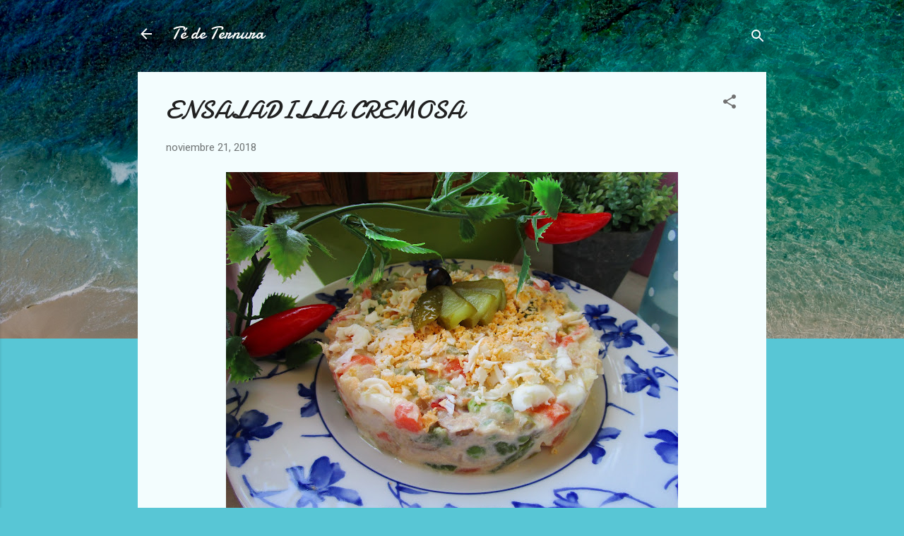

--- FILE ---
content_type: text/html; charset=UTF-8
request_url: https://www.tedeternura.com/2018/11/ensaladilla-cremosa.html
body_size: 30766
content:
<!DOCTYPE html>
<html dir='ltr' lang='es'>
<head>
<meta content='width=device-width, initial-scale=1' name='viewport'/>
<title>ENSALADILLA CREMOSA </title>
<meta content='text/html; charset=UTF-8' http-equiv='Content-Type'/>
<!-- Chrome, Firefox OS and Opera -->
<meta content='#58c6d5' name='theme-color'/>
<!-- Windows Phone -->
<meta content='#58c6d5' name='msapplication-navbutton-color'/>
<meta content='blogger' name='generator'/>
<link href='https://www.tedeternura.com/favicon.ico' rel='icon' type='image/x-icon'/>
<link href='https://www.tedeternura.com/2018/11/ensaladilla-cremosa.html' rel='canonical'/>
<link rel="alternate" type="application/atom+xml" title="Té de Ternura - Atom" href="https://www.tedeternura.com/feeds/posts/default" />
<link rel="alternate" type="application/rss+xml" title="Té de Ternura - RSS" href="https://www.tedeternura.com/feeds/posts/default?alt=rss" />
<link rel="service.post" type="application/atom+xml" title="Té de Ternura - Atom" href="https://www.blogger.com/feeds/8388612312129389427/posts/default" />

<link rel="alternate" type="application/atom+xml" title="Té de Ternura - Atom" href="https://www.tedeternura.com/feeds/8928956216541178484/comments/default" />
<!--Can't find substitution for tag [blog.ieCssRetrofitLinks]-->
<link href='https://blogger.googleusercontent.com/img/b/R29vZ2xl/AVvXsEjfY_1Ephx9JebK1RSEu0BuhkZ3z5pjwbRMQJFzAs-Za7CiIqqTn3-8De3xO5N-r2scXw4Ev5cOjE9LSgo_gKpLPUafgOjOsu43hkXloI4trOZZmdCtsiO74pGBcPXh9qQk0ovuDdYCvfU/s640/IMG_6784.JPG' rel='image_src'/>
<meta content='https://www.tedeternura.com/2018/11/ensaladilla-cremosa.html' property='og:url'/>
<meta content='ENSALADILLA CREMOSA ' property='og:title'/>
<meta content='' property='og:description'/>
<meta content='https://blogger.googleusercontent.com/img/b/R29vZ2xl/AVvXsEjfY_1Ephx9JebK1RSEu0BuhkZ3z5pjwbRMQJFzAs-Za7CiIqqTn3-8De3xO5N-r2scXw4Ev5cOjE9LSgo_gKpLPUafgOjOsu43hkXloI4trOZZmdCtsiO74pGBcPXh9qQk0ovuDdYCvfU/w1200-h630-p-k-no-nu/IMG_6784.JPG' property='og:image'/>
<style type='text/css'>@font-face{font-family:'Damion';font-style:normal;font-weight:400;font-display:swap;src:url(//fonts.gstatic.com/s/damion/v15/hv-XlzJ3KEUe_YZkZGw2EzJwV9J-.woff2)format('woff2');unicode-range:U+0100-02BA,U+02BD-02C5,U+02C7-02CC,U+02CE-02D7,U+02DD-02FF,U+0304,U+0308,U+0329,U+1D00-1DBF,U+1E00-1E9F,U+1EF2-1EFF,U+2020,U+20A0-20AB,U+20AD-20C0,U+2113,U+2C60-2C7F,U+A720-A7FF;}@font-face{font-family:'Damion';font-style:normal;font-weight:400;font-display:swap;src:url(//fonts.gstatic.com/s/damion/v15/hv-XlzJ3KEUe_YZkamw2EzJwVw.woff2)format('woff2');unicode-range:U+0000-00FF,U+0131,U+0152-0153,U+02BB-02BC,U+02C6,U+02DA,U+02DC,U+0304,U+0308,U+0329,U+2000-206F,U+20AC,U+2122,U+2191,U+2193,U+2212,U+2215,U+FEFF,U+FFFD;}@font-face{font-family:'Roboto';font-style:italic;font-weight:300;font-stretch:100%;font-display:swap;src:url(//fonts.gstatic.com/s/roboto/v50/KFOKCnqEu92Fr1Mu53ZEC9_Vu3r1gIhOszmOClHrs6ljXfMMLt_QuAX-k3Yi128m0kN2.woff2)format('woff2');unicode-range:U+0460-052F,U+1C80-1C8A,U+20B4,U+2DE0-2DFF,U+A640-A69F,U+FE2E-FE2F;}@font-face{font-family:'Roboto';font-style:italic;font-weight:300;font-stretch:100%;font-display:swap;src:url(//fonts.gstatic.com/s/roboto/v50/KFOKCnqEu92Fr1Mu53ZEC9_Vu3r1gIhOszmOClHrs6ljXfMMLt_QuAz-k3Yi128m0kN2.woff2)format('woff2');unicode-range:U+0301,U+0400-045F,U+0490-0491,U+04B0-04B1,U+2116;}@font-face{font-family:'Roboto';font-style:italic;font-weight:300;font-stretch:100%;font-display:swap;src:url(//fonts.gstatic.com/s/roboto/v50/KFOKCnqEu92Fr1Mu53ZEC9_Vu3r1gIhOszmOClHrs6ljXfMMLt_QuAT-k3Yi128m0kN2.woff2)format('woff2');unicode-range:U+1F00-1FFF;}@font-face{font-family:'Roboto';font-style:italic;font-weight:300;font-stretch:100%;font-display:swap;src:url(//fonts.gstatic.com/s/roboto/v50/KFOKCnqEu92Fr1Mu53ZEC9_Vu3r1gIhOszmOClHrs6ljXfMMLt_QuAv-k3Yi128m0kN2.woff2)format('woff2');unicode-range:U+0370-0377,U+037A-037F,U+0384-038A,U+038C,U+038E-03A1,U+03A3-03FF;}@font-face{font-family:'Roboto';font-style:italic;font-weight:300;font-stretch:100%;font-display:swap;src:url(//fonts.gstatic.com/s/roboto/v50/KFOKCnqEu92Fr1Mu53ZEC9_Vu3r1gIhOszmOClHrs6ljXfMMLt_QuHT-k3Yi128m0kN2.woff2)format('woff2');unicode-range:U+0302-0303,U+0305,U+0307-0308,U+0310,U+0312,U+0315,U+031A,U+0326-0327,U+032C,U+032F-0330,U+0332-0333,U+0338,U+033A,U+0346,U+034D,U+0391-03A1,U+03A3-03A9,U+03B1-03C9,U+03D1,U+03D5-03D6,U+03F0-03F1,U+03F4-03F5,U+2016-2017,U+2034-2038,U+203C,U+2040,U+2043,U+2047,U+2050,U+2057,U+205F,U+2070-2071,U+2074-208E,U+2090-209C,U+20D0-20DC,U+20E1,U+20E5-20EF,U+2100-2112,U+2114-2115,U+2117-2121,U+2123-214F,U+2190,U+2192,U+2194-21AE,U+21B0-21E5,U+21F1-21F2,U+21F4-2211,U+2213-2214,U+2216-22FF,U+2308-230B,U+2310,U+2319,U+231C-2321,U+2336-237A,U+237C,U+2395,U+239B-23B7,U+23D0,U+23DC-23E1,U+2474-2475,U+25AF,U+25B3,U+25B7,U+25BD,U+25C1,U+25CA,U+25CC,U+25FB,U+266D-266F,U+27C0-27FF,U+2900-2AFF,U+2B0E-2B11,U+2B30-2B4C,U+2BFE,U+3030,U+FF5B,U+FF5D,U+1D400-1D7FF,U+1EE00-1EEFF;}@font-face{font-family:'Roboto';font-style:italic;font-weight:300;font-stretch:100%;font-display:swap;src:url(//fonts.gstatic.com/s/roboto/v50/KFOKCnqEu92Fr1Mu53ZEC9_Vu3r1gIhOszmOClHrs6ljXfMMLt_QuGb-k3Yi128m0kN2.woff2)format('woff2');unicode-range:U+0001-000C,U+000E-001F,U+007F-009F,U+20DD-20E0,U+20E2-20E4,U+2150-218F,U+2190,U+2192,U+2194-2199,U+21AF,U+21E6-21F0,U+21F3,U+2218-2219,U+2299,U+22C4-22C6,U+2300-243F,U+2440-244A,U+2460-24FF,U+25A0-27BF,U+2800-28FF,U+2921-2922,U+2981,U+29BF,U+29EB,U+2B00-2BFF,U+4DC0-4DFF,U+FFF9-FFFB,U+10140-1018E,U+10190-1019C,U+101A0,U+101D0-101FD,U+102E0-102FB,U+10E60-10E7E,U+1D2C0-1D2D3,U+1D2E0-1D37F,U+1F000-1F0FF,U+1F100-1F1AD,U+1F1E6-1F1FF,U+1F30D-1F30F,U+1F315,U+1F31C,U+1F31E,U+1F320-1F32C,U+1F336,U+1F378,U+1F37D,U+1F382,U+1F393-1F39F,U+1F3A7-1F3A8,U+1F3AC-1F3AF,U+1F3C2,U+1F3C4-1F3C6,U+1F3CA-1F3CE,U+1F3D4-1F3E0,U+1F3ED,U+1F3F1-1F3F3,U+1F3F5-1F3F7,U+1F408,U+1F415,U+1F41F,U+1F426,U+1F43F,U+1F441-1F442,U+1F444,U+1F446-1F449,U+1F44C-1F44E,U+1F453,U+1F46A,U+1F47D,U+1F4A3,U+1F4B0,U+1F4B3,U+1F4B9,U+1F4BB,U+1F4BF,U+1F4C8-1F4CB,U+1F4D6,U+1F4DA,U+1F4DF,U+1F4E3-1F4E6,U+1F4EA-1F4ED,U+1F4F7,U+1F4F9-1F4FB,U+1F4FD-1F4FE,U+1F503,U+1F507-1F50B,U+1F50D,U+1F512-1F513,U+1F53E-1F54A,U+1F54F-1F5FA,U+1F610,U+1F650-1F67F,U+1F687,U+1F68D,U+1F691,U+1F694,U+1F698,U+1F6AD,U+1F6B2,U+1F6B9-1F6BA,U+1F6BC,U+1F6C6-1F6CF,U+1F6D3-1F6D7,U+1F6E0-1F6EA,U+1F6F0-1F6F3,U+1F6F7-1F6FC,U+1F700-1F7FF,U+1F800-1F80B,U+1F810-1F847,U+1F850-1F859,U+1F860-1F887,U+1F890-1F8AD,U+1F8B0-1F8BB,U+1F8C0-1F8C1,U+1F900-1F90B,U+1F93B,U+1F946,U+1F984,U+1F996,U+1F9E9,U+1FA00-1FA6F,U+1FA70-1FA7C,U+1FA80-1FA89,U+1FA8F-1FAC6,U+1FACE-1FADC,U+1FADF-1FAE9,U+1FAF0-1FAF8,U+1FB00-1FBFF;}@font-face{font-family:'Roboto';font-style:italic;font-weight:300;font-stretch:100%;font-display:swap;src:url(//fonts.gstatic.com/s/roboto/v50/KFOKCnqEu92Fr1Mu53ZEC9_Vu3r1gIhOszmOClHrs6ljXfMMLt_QuAf-k3Yi128m0kN2.woff2)format('woff2');unicode-range:U+0102-0103,U+0110-0111,U+0128-0129,U+0168-0169,U+01A0-01A1,U+01AF-01B0,U+0300-0301,U+0303-0304,U+0308-0309,U+0323,U+0329,U+1EA0-1EF9,U+20AB;}@font-face{font-family:'Roboto';font-style:italic;font-weight:300;font-stretch:100%;font-display:swap;src:url(//fonts.gstatic.com/s/roboto/v50/KFOKCnqEu92Fr1Mu53ZEC9_Vu3r1gIhOszmOClHrs6ljXfMMLt_QuAb-k3Yi128m0kN2.woff2)format('woff2');unicode-range:U+0100-02BA,U+02BD-02C5,U+02C7-02CC,U+02CE-02D7,U+02DD-02FF,U+0304,U+0308,U+0329,U+1D00-1DBF,U+1E00-1E9F,U+1EF2-1EFF,U+2020,U+20A0-20AB,U+20AD-20C0,U+2113,U+2C60-2C7F,U+A720-A7FF;}@font-face{font-family:'Roboto';font-style:italic;font-weight:300;font-stretch:100%;font-display:swap;src:url(//fonts.gstatic.com/s/roboto/v50/KFOKCnqEu92Fr1Mu53ZEC9_Vu3r1gIhOszmOClHrs6ljXfMMLt_QuAj-k3Yi128m0g.woff2)format('woff2');unicode-range:U+0000-00FF,U+0131,U+0152-0153,U+02BB-02BC,U+02C6,U+02DA,U+02DC,U+0304,U+0308,U+0329,U+2000-206F,U+20AC,U+2122,U+2191,U+2193,U+2212,U+2215,U+FEFF,U+FFFD;}@font-face{font-family:'Roboto';font-style:normal;font-weight:400;font-stretch:100%;font-display:swap;src:url(//fonts.gstatic.com/s/roboto/v50/KFOMCnqEu92Fr1ME7kSn66aGLdTylUAMQXC89YmC2DPNWubEbVmZiAr0klQmz24O0g.woff2)format('woff2');unicode-range:U+0460-052F,U+1C80-1C8A,U+20B4,U+2DE0-2DFF,U+A640-A69F,U+FE2E-FE2F;}@font-face{font-family:'Roboto';font-style:normal;font-weight:400;font-stretch:100%;font-display:swap;src:url(//fonts.gstatic.com/s/roboto/v50/KFOMCnqEu92Fr1ME7kSn66aGLdTylUAMQXC89YmC2DPNWubEbVmQiAr0klQmz24O0g.woff2)format('woff2');unicode-range:U+0301,U+0400-045F,U+0490-0491,U+04B0-04B1,U+2116;}@font-face{font-family:'Roboto';font-style:normal;font-weight:400;font-stretch:100%;font-display:swap;src:url(//fonts.gstatic.com/s/roboto/v50/KFOMCnqEu92Fr1ME7kSn66aGLdTylUAMQXC89YmC2DPNWubEbVmYiAr0klQmz24O0g.woff2)format('woff2');unicode-range:U+1F00-1FFF;}@font-face{font-family:'Roboto';font-style:normal;font-weight:400;font-stretch:100%;font-display:swap;src:url(//fonts.gstatic.com/s/roboto/v50/KFOMCnqEu92Fr1ME7kSn66aGLdTylUAMQXC89YmC2DPNWubEbVmXiAr0klQmz24O0g.woff2)format('woff2');unicode-range:U+0370-0377,U+037A-037F,U+0384-038A,U+038C,U+038E-03A1,U+03A3-03FF;}@font-face{font-family:'Roboto';font-style:normal;font-weight:400;font-stretch:100%;font-display:swap;src:url(//fonts.gstatic.com/s/roboto/v50/KFOMCnqEu92Fr1ME7kSn66aGLdTylUAMQXC89YmC2DPNWubEbVnoiAr0klQmz24O0g.woff2)format('woff2');unicode-range:U+0302-0303,U+0305,U+0307-0308,U+0310,U+0312,U+0315,U+031A,U+0326-0327,U+032C,U+032F-0330,U+0332-0333,U+0338,U+033A,U+0346,U+034D,U+0391-03A1,U+03A3-03A9,U+03B1-03C9,U+03D1,U+03D5-03D6,U+03F0-03F1,U+03F4-03F5,U+2016-2017,U+2034-2038,U+203C,U+2040,U+2043,U+2047,U+2050,U+2057,U+205F,U+2070-2071,U+2074-208E,U+2090-209C,U+20D0-20DC,U+20E1,U+20E5-20EF,U+2100-2112,U+2114-2115,U+2117-2121,U+2123-214F,U+2190,U+2192,U+2194-21AE,U+21B0-21E5,U+21F1-21F2,U+21F4-2211,U+2213-2214,U+2216-22FF,U+2308-230B,U+2310,U+2319,U+231C-2321,U+2336-237A,U+237C,U+2395,U+239B-23B7,U+23D0,U+23DC-23E1,U+2474-2475,U+25AF,U+25B3,U+25B7,U+25BD,U+25C1,U+25CA,U+25CC,U+25FB,U+266D-266F,U+27C0-27FF,U+2900-2AFF,U+2B0E-2B11,U+2B30-2B4C,U+2BFE,U+3030,U+FF5B,U+FF5D,U+1D400-1D7FF,U+1EE00-1EEFF;}@font-face{font-family:'Roboto';font-style:normal;font-weight:400;font-stretch:100%;font-display:swap;src:url(//fonts.gstatic.com/s/roboto/v50/KFOMCnqEu92Fr1ME7kSn66aGLdTylUAMQXC89YmC2DPNWubEbVn6iAr0klQmz24O0g.woff2)format('woff2');unicode-range:U+0001-000C,U+000E-001F,U+007F-009F,U+20DD-20E0,U+20E2-20E4,U+2150-218F,U+2190,U+2192,U+2194-2199,U+21AF,U+21E6-21F0,U+21F3,U+2218-2219,U+2299,U+22C4-22C6,U+2300-243F,U+2440-244A,U+2460-24FF,U+25A0-27BF,U+2800-28FF,U+2921-2922,U+2981,U+29BF,U+29EB,U+2B00-2BFF,U+4DC0-4DFF,U+FFF9-FFFB,U+10140-1018E,U+10190-1019C,U+101A0,U+101D0-101FD,U+102E0-102FB,U+10E60-10E7E,U+1D2C0-1D2D3,U+1D2E0-1D37F,U+1F000-1F0FF,U+1F100-1F1AD,U+1F1E6-1F1FF,U+1F30D-1F30F,U+1F315,U+1F31C,U+1F31E,U+1F320-1F32C,U+1F336,U+1F378,U+1F37D,U+1F382,U+1F393-1F39F,U+1F3A7-1F3A8,U+1F3AC-1F3AF,U+1F3C2,U+1F3C4-1F3C6,U+1F3CA-1F3CE,U+1F3D4-1F3E0,U+1F3ED,U+1F3F1-1F3F3,U+1F3F5-1F3F7,U+1F408,U+1F415,U+1F41F,U+1F426,U+1F43F,U+1F441-1F442,U+1F444,U+1F446-1F449,U+1F44C-1F44E,U+1F453,U+1F46A,U+1F47D,U+1F4A3,U+1F4B0,U+1F4B3,U+1F4B9,U+1F4BB,U+1F4BF,U+1F4C8-1F4CB,U+1F4D6,U+1F4DA,U+1F4DF,U+1F4E3-1F4E6,U+1F4EA-1F4ED,U+1F4F7,U+1F4F9-1F4FB,U+1F4FD-1F4FE,U+1F503,U+1F507-1F50B,U+1F50D,U+1F512-1F513,U+1F53E-1F54A,U+1F54F-1F5FA,U+1F610,U+1F650-1F67F,U+1F687,U+1F68D,U+1F691,U+1F694,U+1F698,U+1F6AD,U+1F6B2,U+1F6B9-1F6BA,U+1F6BC,U+1F6C6-1F6CF,U+1F6D3-1F6D7,U+1F6E0-1F6EA,U+1F6F0-1F6F3,U+1F6F7-1F6FC,U+1F700-1F7FF,U+1F800-1F80B,U+1F810-1F847,U+1F850-1F859,U+1F860-1F887,U+1F890-1F8AD,U+1F8B0-1F8BB,U+1F8C0-1F8C1,U+1F900-1F90B,U+1F93B,U+1F946,U+1F984,U+1F996,U+1F9E9,U+1FA00-1FA6F,U+1FA70-1FA7C,U+1FA80-1FA89,U+1FA8F-1FAC6,U+1FACE-1FADC,U+1FADF-1FAE9,U+1FAF0-1FAF8,U+1FB00-1FBFF;}@font-face{font-family:'Roboto';font-style:normal;font-weight:400;font-stretch:100%;font-display:swap;src:url(//fonts.gstatic.com/s/roboto/v50/KFOMCnqEu92Fr1ME7kSn66aGLdTylUAMQXC89YmC2DPNWubEbVmbiAr0klQmz24O0g.woff2)format('woff2');unicode-range:U+0102-0103,U+0110-0111,U+0128-0129,U+0168-0169,U+01A0-01A1,U+01AF-01B0,U+0300-0301,U+0303-0304,U+0308-0309,U+0323,U+0329,U+1EA0-1EF9,U+20AB;}@font-face{font-family:'Roboto';font-style:normal;font-weight:400;font-stretch:100%;font-display:swap;src:url(//fonts.gstatic.com/s/roboto/v50/KFOMCnqEu92Fr1ME7kSn66aGLdTylUAMQXC89YmC2DPNWubEbVmaiAr0klQmz24O0g.woff2)format('woff2');unicode-range:U+0100-02BA,U+02BD-02C5,U+02C7-02CC,U+02CE-02D7,U+02DD-02FF,U+0304,U+0308,U+0329,U+1D00-1DBF,U+1E00-1E9F,U+1EF2-1EFF,U+2020,U+20A0-20AB,U+20AD-20C0,U+2113,U+2C60-2C7F,U+A720-A7FF;}@font-face{font-family:'Roboto';font-style:normal;font-weight:400;font-stretch:100%;font-display:swap;src:url(//fonts.gstatic.com/s/roboto/v50/KFOMCnqEu92Fr1ME7kSn66aGLdTylUAMQXC89YmC2DPNWubEbVmUiAr0klQmz24.woff2)format('woff2');unicode-range:U+0000-00FF,U+0131,U+0152-0153,U+02BB-02BC,U+02C6,U+02DA,U+02DC,U+0304,U+0308,U+0329,U+2000-206F,U+20AC,U+2122,U+2191,U+2193,U+2212,U+2215,U+FEFF,U+FFFD;}</style>
<style id='page-skin-1' type='text/css'><!--
/*! normalize.css v3.0.1 | MIT License | git.io/normalize */html{font-family:sans-serif;-ms-text-size-adjust:100%;-webkit-text-size-adjust:100%}body{margin:0}article,aside,details,figcaption,figure,footer,header,hgroup,main,nav,section,summary{display:block}audio,canvas,progress,video{display:inline-block;vertical-align:baseline}audio:not([controls]){display:none;height:0}[hidden],template{display:none}a{background:transparent}a:active,a:hover{outline:0}abbr[title]{border-bottom:1px dotted}b,strong{font-weight:bold}dfn{font-style:italic}h1{font-size:2em;margin:.67em 0}mark{background:#ff0;color:#000}small{font-size:80%}sub,sup{font-size:75%;line-height:0;position:relative;vertical-align:baseline}sup{top:-0.5em}sub{bottom:-0.25em}img{border:0}svg:not(:root){overflow:hidden}figure{margin:1em 40px}hr{-moz-box-sizing:content-box;box-sizing:content-box;height:0}pre{overflow:auto}code,kbd,pre,samp{font-family:monospace,monospace;font-size:1em}button,input,optgroup,select,textarea{color:inherit;font:inherit;margin:0}button{overflow:visible}button,select{text-transform:none}button,html input[type="button"],input[type="reset"],input[type="submit"]{-webkit-appearance:button;cursor:pointer}button[disabled],html input[disabled]{cursor:default}button::-moz-focus-inner,input::-moz-focus-inner{border:0;padding:0}input{line-height:normal}input[type="checkbox"],input[type="radio"]{box-sizing:border-box;padding:0}input[type="number"]::-webkit-inner-spin-button,input[type="number"]::-webkit-outer-spin-button{height:auto}input[type="search"]{-webkit-appearance:textfield;-moz-box-sizing:content-box;-webkit-box-sizing:content-box;box-sizing:content-box}input[type="search"]::-webkit-search-cancel-button,input[type="search"]::-webkit-search-decoration{-webkit-appearance:none}fieldset{border:1px solid #c0c0c0;margin:0 2px;padding:.35em .625em .75em}legend{border:0;padding:0}textarea{overflow:auto}optgroup{font-weight:bold}table{border-collapse:collapse;border-spacing:0}td,th{padding:0}
/*!************************************************
* Blogger Template Style
* Name: Contempo
**************************************************/
body{
overflow-wrap:break-word;
word-break:break-word;
word-wrap:break-word
}
.hidden{
display:none
}
.invisible{
visibility:hidden
}
.container::after,.float-container::after{
clear:both;
content:"";
display:table
}
.clearboth{
clear:both
}
#comments .comment .comment-actions,.subscribe-popup .FollowByEmail .follow-by-email-submit,.widget.Profile .profile-link,.widget.Profile .profile-link.visit-profile{
background:0 0;
border:0;
box-shadow:none;
color:#37afc0;
cursor:pointer;
font-size:14px;
font-weight:700;
outline:0;
text-decoration:none;
text-transform:uppercase;
width:auto
}
.dim-overlay{
background-color:rgba(0,0,0,.54);
height:100vh;
left:0;
position:fixed;
top:0;
width:100%
}
#sharing-dim-overlay{
background-color:transparent
}
input::-ms-clear{
display:none
}
.blogger-logo,.svg-icon-24.blogger-logo{
fill:#ff9800;
opacity:1
}
.loading-spinner-large{
-webkit-animation:mspin-rotate 1.568s infinite linear;
animation:mspin-rotate 1.568s infinite linear;
height:48px;
overflow:hidden;
position:absolute;
width:48px;
z-index:200
}
.loading-spinner-large>div{
-webkit-animation:mspin-revrot 5332ms infinite steps(4);
animation:mspin-revrot 5332ms infinite steps(4)
}
.loading-spinner-large>div>div{
-webkit-animation:mspin-singlecolor-large-film 1333ms infinite steps(81);
animation:mspin-singlecolor-large-film 1333ms infinite steps(81);
background-size:100%;
height:48px;
width:3888px
}
.mspin-black-large>div>div,.mspin-grey_54-large>div>div{
background-image:url(https://www.blogblog.com/indie/mspin_black_large.svg)
}
.mspin-white-large>div>div{
background-image:url(https://www.blogblog.com/indie/mspin_white_large.svg)
}
.mspin-grey_54-large{
opacity:.54
}
@-webkit-keyframes mspin-singlecolor-large-film{
from{
-webkit-transform:translateX(0);
transform:translateX(0)
}
to{
-webkit-transform:translateX(-3888px);
transform:translateX(-3888px)
}
}
@keyframes mspin-singlecolor-large-film{
from{
-webkit-transform:translateX(0);
transform:translateX(0)
}
to{
-webkit-transform:translateX(-3888px);
transform:translateX(-3888px)
}
}
@-webkit-keyframes mspin-rotate{
from{
-webkit-transform:rotate(0);
transform:rotate(0)
}
to{
-webkit-transform:rotate(360deg);
transform:rotate(360deg)
}
}
@keyframes mspin-rotate{
from{
-webkit-transform:rotate(0);
transform:rotate(0)
}
to{
-webkit-transform:rotate(360deg);
transform:rotate(360deg)
}
}
@-webkit-keyframes mspin-revrot{
from{
-webkit-transform:rotate(0);
transform:rotate(0)
}
to{
-webkit-transform:rotate(-360deg);
transform:rotate(-360deg)
}
}
@keyframes mspin-revrot{
from{
-webkit-transform:rotate(0);
transform:rotate(0)
}
to{
-webkit-transform:rotate(-360deg);
transform:rotate(-360deg)
}
}
.skip-navigation{
background-color:#fff;
box-sizing:border-box;
color:#000;
display:block;
height:0;
left:0;
line-height:50px;
overflow:hidden;
padding-top:0;
position:fixed;
text-align:center;
top:0;
-webkit-transition:box-shadow .3s,height .3s,padding-top .3s;
transition:box-shadow .3s,height .3s,padding-top .3s;
width:100%;
z-index:900
}
.skip-navigation:focus{
box-shadow:0 4px 5px 0 rgba(0,0,0,.14),0 1px 10px 0 rgba(0,0,0,.12),0 2px 4px -1px rgba(0,0,0,.2);
height:50px
}
#main{
outline:0
}
.main-heading{
position:absolute;
clip:rect(1px,1px,1px,1px);
padding:0;
border:0;
height:1px;
width:1px;
overflow:hidden
}
.Attribution{
margin-top:1em;
text-align:center
}
.Attribution .blogger img,.Attribution .blogger svg{
vertical-align:bottom
}
.Attribution .blogger img{
margin-right:.5em
}
.Attribution div{
line-height:24px;
margin-top:.5em
}
.Attribution .copyright,.Attribution .image-attribution{
font-size:.7em;
margin-top:1.5em
}
.BLOG_mobile_video_class{
display:none
}
.bg-photo{
background-attachment:scroll!important
}
body .CSS_LIGHTBOX{
z-index:900
}
.extendable .show-less,.extendable .show-more{
border-color:#37afc0;
color:#37afc0;
margin-top:8px
}
.extendable .show-less.hidden,.extendable .show-more.hidden{
display:none
}
.inline-ad{
display:none;
max-width:100%;
overflow:hidden
}
.adsbygoogle{
display:block
}
#cookieChoiceInfo{
bottom:0;
top:auto
}
iframe.b-hbp-video{
border:0
}
.post-body img{
max-width:100%
}
.post-body iframe{
max-width:100%
}
.post-body a[imageanchor="1"]{
display:inline-block
}
.byline{
margin-right:1em
}
.byline:last-child{
margin-right:0
}
.link-copied-dialog{
max-width:520px;
outline:0
}
.link-copied-dialog .modal-dialog-buttons{
margin-top:8px
}
.link-copied-dialog .goog-buttonset-default{
background:0 0;
border:0
}
.link-copied-dialog .goog-buttonset-default:focus{
outline:0
}
.paging-control-container{
margin-bottom:16px
}
.paging-control-container .paging-control{
display:inline-block
}
.paging-control-container .comment-range-text::after,.paging-control-container .paging-control{
color:#37afc0
}
.paging-control-container .comment-range-text,.paging-control-container .paging-control{
margin-right:8px
}
.paging-control-container .comment-range-text::after,.paging-control-container .paging-control::after{
content:"\b7";
cursor:default;
padding-left:8px;
pointer-events:none
}
.paging-control-container .comment-range-text:last-child::after,.paging-control-container .paging-control:last-child::after{
content:none
}
.byline.reactions iframe{
height:20px
}
.b-notification{
color:#000;
background-color:#fff;
border-bottom:solid 1px #000;
box-sizing:border-box;
padding:16px 32px;
text-align:center
}
.b-notification.visible{
-webkit-transition:margin-top .3s cubic-bezier(.4,0,.2,1);
transition:margin-top .3s cubic-bezier(.4,0,.2,1)
}
.b-notification.invisible{
position:absolute
}
.b-notification-close{
position:absolute;
right:8px;
top:8px
}
.no-posts-message{
line-height:40px;
text-align:center
}
@media screen and (max-width:800px){
body.item-view .post-body a[imageanchor="1"][style*="float: left;"],body.item-view .post-body a[imageanchor="1"][style*="float: right;"]{
float:none!important;
clear:none!important
}
body.item-view .post-body a[imageanchor="1"] img{
display:block;
height:auto;
margin:0 auto
}
body.item-view .post-body>.separator:first-child>a[imageanchor="1"]:first-child{
margin-top:20px
}
.post-body a[imageanchor]{
display:block
}
body.item-view .post-body a[imageanchor="1"]{
margin-left:0!important;
margin-right:0!important
}
body.item-view .post-body a[imageanchor="1"]+a[imageanchor="1"]{
margin-top:16px
}
}
.item-control{
display:none
}
#comments{
border-top:1px dashed rgba(0,0,0,.54);
margin-top:20px;
padding:20px
}
#comments .comment-thread ol{
margin:0;
padding-left:0;
padding-left:0
}
#comments .comment .comment-replybox-single,#comments .comment-thread .comment-replies{
margin-left:60px
}
#comments .comment-thread .thread-count{
display:none
}
#comments .comment{
list-style-type:none;
padding:0 0 30px;
position:relative
}
#comments .comment .comment{
padding-bottom:8px
}
.comment .avatar-image-container{
position:absolute
}
.comment .avatar-image-container img{
border-radius:50%
}
.avatar-image-container svg,.comment .avatar-image-container .avatar-icon{
border-radius:50%;
border:solid 1px #707070;
box-sizing:border-box;
fill:#707070;
height:35px;
margin:0;
padding:7px;
width:35px
}
.comment .comment-block{
margin-top:10px;
margin-left:60px;
padding-bottom:0
}
#comments .comment-author-header-wrapper{
margin-left:40px
}
#comments .comment .thread-expanded .comment-block{
padding-bottom:20px
}
#comments .comment .comment-header .user,#comments .comment .comment-header .user a{
color:#212121;
font-style:normal;
font-weight:700
}
#comments .comment .comment-actions{
bottom:0;
margin-bottom:15px;
position:absolute
}
#comments .comment .comment-actions>*{
margin-right:8px
}
#comments .comment .comment-header .datetime{
bottom:0;
color:rgba(33,33,33,.54);
display:inline-block;
font-size:13px;
font-style:italic;
margin-left:8px
}
#comments .comment .comment-footer .comment-timestamp a,#comments .comment .comment-header .datetime a{
color:rgba(33,33,33,.54)
}
#comments .comment .comment-content,.comment .comment-body{
margin-top:12px;
word-break:break-word
}
.comment-body{
margin-bottom:12px
}
#comments.embed[data-num-comments="0"]{
border:0;
margin-top:0;
padding-top:0
}
#comments.embed[data-num-comments="0"] #comment-post-message,#comments.embed[data-num-comments="0"] div.comment-form>p,#comments.embed[data-num-comments="0"] p.comment-footer{
display:none
}
#comment-editor-src{
display:none
}
.comments .comments-content .loadmore.loaded{
max-height:0;
opacity:0;
overflow:hidden
}
.extendable .remaining-items{
height:0;
overflow:hidden;
-webkit-transition:height .3s cubic-bezier(.4,0,.2,1);
transition:height .3s cubic-bezier(.4,0,.2,1)
}
.extendable .remaining-items.expanded{
height:auto
}
.svg-icon-24,.svg-icon-24-button{
cursor:pointer;
height:24px;
width:24px;
min-width:24px
}
.touch-icon{
margin:-12px;
padding:12px
}
.touch-icon:active,.touch-icon:focus{
background-color:rgba(153,153,153,.4);
border-radius:50%
}
svg:not(:root).touch-icon{
overflow:visible
}
html[dir=rtl] .rtl-reversible-icon{
-webkit-transform:scaleX(-1);
-ms-transform:scaleX(-1);
transform:scaleX(-1)
}
.svg-icon-24-button,.touch-icon-button{
background:0 0;
border:0;
margin:0;
outline:0;
padding:0
}
.touch-icon-button .touch-icon:active,.touch-icon-button .touch-icon:focus{
background-color:transparent
}
.touch-icon-button:active .touch-icon,.touch-icon-button:focus .touch-icon{
background-color:rgba(153,153,153,.4);
border-radius:50%
}
.Profile .default-avatar-wrapper .avatar-icon{
border-radius:50%;
border:solid 1px #707070;
box-sizing:border-box;
fill:#707070;
margin:0
}
.Profile .individual .default-avatar-wrapper .avatar-icon{
padding:25px
}
.Profile .individual .avatar-icon,.Profile .individual .profile-img{
height:120px;
width:120px
}
.Profile .team .default-avatar-wrapper .avatar-icon{
padding:8px
}
.Profile .team .avatar-icon,.Profile .team .default-avatar-wrapper,.Profile .team .profile-img{
height:40px;
width:40px
}
.snippet-container{
margin:0;
position:relative;
overflow:hidden
}
.snippet-fade{
bottom:0;
box-sizing:border-box;
position:absolute;
width:96px
}
.snippet-fade{
right:0
}
.snippet-fade:after{
content:"\2026"
}
.snippet-fade:after{
float:right
}
.post-bottom{
-webkit-box-align:center;
-webkit-align-items:center;
-ms-flex-align:center;
align-items:center;
display:-webkit-box;
display:-webkit-flex;
display:-ms-flexbox;
display:flex;
-webkit-flex-wrap:wrap;
-ms-flex-wrap:wrap;
flex-wrap:wrap
}
.post-footer{
-webkit-box-flex:1;
-webkit-flex:1 1 auto;
-ms-flex:1 1 auto;
flex:1 1 auto;
-webkit-flex-wrap:wrap;
-ms-flex-wrap:wrap;
flex-wrap:wrap;
-webkit-box-ordinal-group:2;
-webkit-order:1;
-ms-flex-order:1;
order:1
}
.post-footer>*{
-webkit-box-flex:0;
-webkit-flex:0 1 auto;
-ms-flex:0 1 auto;
flex:0 1 auto
}
.post-footer .byline:last-child{
margin-right:1em
}
.jump-link{
-webkit-box-flex:0;
-webkit-flex:0 0 auto;
-ms-flex:0 0 auto;
flex:0 0 auto;
-webkit-box-ordinal-group:3;
-webkit-order:2;
-ms-flex-order:2;
order:2
}
.centered-top-container.sticky{
left:0;
position:fixed;
right:0;
top:0;
width:auto;
z-index:50;
-webkit-transition-property:opacity,-webkit-transform;
transition-property:opacity,-webkit-transform;
transition-property:transform,opacity;
transition-property:transform,opacity,-webkit-transform;
-webkit-transition-duration:.2s;
transition-duration:.2s;
-webkit-transition-timing-function:cubic-bezier(.4,0,.2,1);
transition-timing-function:cubic-bezier(.4,0,.2,1)
}
.centered-top-placeholder{
display:none
}
.collapsed-header .centered-top-placeholder{
display:block
}
.centered-top-container .Header .replaced h1,.centered-top-placeholder .Header .replaced h1{
display:none
}
.centered-top-container.sticky .Header .replaced h1{
display:block
}
.centered-top-container.sticky .Header .header-widget{
background:0 0
}
.centered-top-container.sticky .Header .header-image-wrapper{
display:none
}
.centered-top-container img,.centered-top-placeholder img{
max-width:100%
}
.collapsible{
-webkit-transition:height .3s cubic-bezier(.4,0,.2,1);
transition:height .3s cubic-bezier(.4,0,.2,1)
}
.collapsible,.collapsible>summary{
display:block;
overflow:hidden
}
.collapsible>:not(summary){
display:none
}
.collapsible[open]>:not(summary){
display:block
}
.collapsible:focus,.collapsible>summary:focus{
outline:0
}
.collapsible>summary{
cursor:pointer;
display:block;
padding:0
}
.collapsible:focus>summary,.collapsible>summary:focus{
background-color:transparent
}
.collapsible>summary::-webkit-details-marker{
display:none
}
.collapsible-title{
-webkit-box-align:center;
-webkit-align-items:center;
-ms-flex-align:center;
align-items:center;
display:-webkit-box;
display:-webkit-flex;
display:-ms-flexbox;
display:flex
}
.collapsible-title .title{
-webkit-box-flex:1;
-webkit-flex:1 1 auto;
-ms-flex:1 1 auto;
flex:1 1 auto;
-webkit-box-ordinal-group:1;
-webkit-order:0;
-ms-flex-order:0;
order:0;
overflow:hidden;
text-overflow:ellipsis;
white-space:nowrap
}
.collapsible-title .chevron-down,.collapsible[open] .collapsible-title .chevron-up{
display:block
}
.collapsible-title .chevron-up,.collapsible[open] .collapsible-title .chevron-down{
display:none
}
.flat-button{
cursor:pointer;
display:inline-block;
font-weight:700;
text-transform:uppercase;
border-radius:2px;
padding:8px;
margin:-8px
}
.flat-icon-button{
background:0 0;
border:0;
margin:0;
outline:0;
padding:0;
margin:-12px;
padding:12px;
cursor:pointer;
box-sizing:content-box;
display:inline-block;
line-height:0
}
.flat-icon-button,.flat-icon-button .splash-wrapper{
border-radius:50%
}
.flat-icon-button .splash.animate{
-webkit-animation-duration:.3s;
animation-duration:.3s
}
.overflowable-container{
max-height:46px;
overflow:hidden;
position:relative
}
.overflow-button{
cursor:pointer
}
#overflowable-dim-overlay{
background:0 0
}
.overflow-popup{
box-shadow:0 2px 2px 0 rgba(0,0,0,.14),0 3px 1px -2px rgba(0,0,0,.2),0 1px 5px 0 rgba(0,0,0,.12);
background-color:#f3fdfe;
left:0;
max-width:calc(100% - 32px);
position:absolute;
top:0;
visibility:hidden;
z-index:101
}
.overflow-popup ul{
list-style:none
}
.overflow-popup .tabs li,.overflow-popup li{
display:block;
height:auto
}
.overflow-popup .tabs li{
padding-left:0;
padding-right:0
}
.overflow-button.hidden,.overflow-popup .tabs li.hidden,.overflow-popup li.hidden{
display:none
}
.pill-button{
background:0 0;
border:1px solid;
border-radius:12px;
cursor:pointer;
display:inline-block;
padding:4px 16px;
text-transform:uppercase
}
.ripple{
position:relative
}
.ripple>*{
z-index:1
}
.splash-wrapper{
bottom:0;
left:0;
overflow:hidden;
pointer-events:none;
position:absolute;
right:0;
top:0;
z-index:0
}
.splash{
background:#ccc;
border-radius:100%;
display:block;
opacity:.6;
position:absolute;
-webkit-transform:scale(0);
-ms-transform:scale(0);
transform:scale(0)
}
.splash.animate{
-webkit-animation:ripple-effect .4s linear;
animation:ripple-effect .4s linear
}
@-webkit-keyframes ripple-effect{
100%{
opacity:0;
-webkit-transform:scale(2.5);
transform:scale(2.5)
}
}
@keyframes ripple-effect{
100%{
opacity:0;
-webkit-transform:scale(2.5);
transform:scale(2.5)
}
}
.search{
display:-webkit-box;
display:-webkit-flex;
display:-ms-flexbox;
display:flex;
line-height:24px;
width:24px
}
.search.focused{
width:100%
}
.search.focused .section{
width:100%
}
.search form{
z-index:101
}
.search h3{
display:none
}
.search form{
display:-webkit-box;
display:-webkit-flex;
display:-ms-flexbox;
display:flex;
-webkit-box-flex:1;
-webkit-flex:1 0 0;
-ms-flex:1 0 0px;
flex:1 0 0;
border-bottom:solid 1px transparent;
padding-bottom:8px
}
.search form>*{
display:none
}
.search.focused form>*{
display:block
}
.search .search-input label{
display:none
}
.centered-top-placeholder.cloned .search form{
z-index:30
}
.search.focused form{
border-color:#ffffff;
position:relative;
width:auto
}
.collapsed-header .centered-top-container .search.focused form{
border-bottom-color:transparent
}
.search-expand{
-webkit-box-flex:0;
-webkit-flex:0 0 auto;
-ms-flex:0 0 auto;
flex:0 0 auto
}
.search-expand-text{
display:none
}
.search-close{
display:inline;
vertical-align:middle
}
.search-input{
-webkit-box-flex:1;
-webkit-flex:1 0 1px;
-ms-flex:1 0 1px;
flex:1 0 1px
}
.search-input input{
background:0 0;
border:0;
box-sizing:border-box;
color:#ffffff;
display:inline-block;
outline:0;
width:calc(100% - 48px)
}
.search-input input.no-cursor{
color:transparent;
text-shadow:0 0 0 #ffffff
}
.collapsed-header .centered-top-container .search-action,.collapsed-header .centered-top-container .search-input input{
color:#212121
}
.collapsed-header .centered-top-container .search-input input.no-cursor{
color:transparent;
text-shadow:0 0 0 #212121
}
.collapsed-header .centered-top-container .search-input input.no-cursor:focus,.search-input input.no-cursor:focus{
outline:0
}
.search-focused>*{
visibility:hidden
}
.search-focused .search,.search-focused .search-icon{
visibility:visible
}
.search.focused .search-action{
display:block
}
.search.focused .search-action:disabled{
opacity:.3
}
.widget.Sharing .sharing-button{
display:none
}
.widget.Sharing .sharing-buttons li{
padding:0
}
.widget.Sharing .sharing-buttons li span{
display:none
}
.post-share-buttons{
position:relative
}
.centered-bottom .share-buttons .svg-icon-24,.share-buttons .svg-icon-24{
fill:#707070
}
.sharing-open.touch-icon-button:active .touch-icon,.sharing-open.touch-icon-button:focus .touch-icon{
background-color:transparent
}
.share-buttons{
background-color:#f3fdfe;
border-radius:2px;
box-shadow:0 2px 2px 0 rgba(0,0,0,.14),0 3px 1px -2px rgba(0,0,0,.2),0 1px 5px 0 rgba(0,0,0,.12);
color:#212121;
list-style:none;
margin:0;
padding:8px 0;
position:absolute;
top:-11px;
min-width:200px;
z-index:101
}
.share-buttons.hidden{
display:none
}
.sharing-button{
background:0 0;
border:0;
margin:0;
outline:0;
padding:0;
cursor:pointer
}
.share-buttons li{
margin:0;
height:48px
}
.share-buttons li:last-child{
margin-bottom:0
}
.share-buttons li .sharing-platform-button{
box-sizing:border-box;
cursor:pointer;
display:block;
height:100%;
margin-bottom:0;
padding:0 16px;
position:relative;
width:100%
}
.share-buttons li .sharing-platform-button:focus,.share-buttons li .sharing-platform-button:hover{
background-color:rgba(128,128,128,.1);
outline:0
}
.share-buttons li svg[class*=" sharing-"],.share-buttons li svg[class^=sharing-]{
position:absolute;
top:10px
}
.share-buttons li span.sharing-platform-button{
position:relative;
top:0
}
.share-buttons li .platform-sharing-text{
display:block;
font-size:16px;
line-height:48px;
white-space:nowrap
}
.share-buttons li .platform-sharing-text{
margin-left:56px
}
.sidebar-container{
background-color:#f3fdfe;
max-width:284px;
overflow-y:auto;
-webkit-transition-property:-webkit-transform;
transition-property:-webkit-transform;
transition-property:transform;
transition-property:transform,-webkit-transform;
-webkit-transition-duration:.3s;
transition-duration:.3s;
-webkit-transition-timing-function:cubic-bezier(0,0,.2,1);
transition-timing-function:cubic-bezier(0,0,.2,1);
width:284px;
z-index:101;
-webkit-overflow-scrolling:touch
}
.sidebar-container .navigation{
line-height:0;
padding:16px
}
.sidebar-container .sidebar-back{
cursor:pointer
}
.sidebar-container .widget{
background:0 0;
margin:0 16px;
padding:16px 0
}
.sidebar-container .widget .title{
color:#212121;
margin:0
}
.sidebar-container .widget ul{
list-style:none;
margin:0;
padding:0
}
.sidebar-container .widget ul ul{
margin-left:1em
}
.sidebar-container .widget li{
font-size:16px;
line-height:normal
}
.sidebar-container .widget+.widget{
border-top:1px dashed #cccccc
}
.BlogArchive li{
margin:16px 0
}
.BlogArchive li:last-child{
margin-bottom:0
}
.Label li a{
display:inline-block
}
.BlogArchive .post-count,.Label .label-count{
float:right;
margin-left:.25em
}
.BlogArchive .post-count::before,.Label .label-count::before{
content:"("
}
.BlogArchive .post-count::after,.Label .label-count::after{
content:")"
}
.widget.Translate .skiptranslate>div{
display:block!important
}
.widget.Profile .profile-link{
display:-webkit-box;
display:-webkit-flex;
display:-ms-flexbox;
display:flex
}
.widget.Profile .team-member .default-avatar-wrapper,.widget.Profile .team-member .profile-img{
-webkit-box-flex:0;
-webkit-flex:0 0 auto;
-ms-flex:0 0 auto;
flex:0 0 auto;
margin-right:1em
}
.widget.Profile .individual .profile-link{
-webkit-box-orient:vertical;
-webkit-box-direction:normal;
-webkit-flex-direction:column;
-ms-flex-direction:column;
flex-direction:column
}
.widget.Profile .team .profile-link .profile-name{
-webkit-align-self:center;
-ms-flex-item-align:center;
align-self:center;
display:block;
-webkit-box-flex:1;
-webkit-flex:1 1 auto;
-ms-flex:1 1 auto;
flex:1 1 auto
}
.dim-overlay{
background-color:rgba(0,0,0,.54);
z-index:100
}
body.sidebar-visible{
overflow-y:hidden
}
@media screen and (max-width:1439px){
.sidebar-container{
bottom:0;
position:fixed;
top:0;
left:0;
right:auto
}
.sidebar-container.sidebar-invisible{
-webkit-transition-timing-function:cubic-bezier(.4,0,.6,1);
transition-timing-function:cubic-bezier(.4,0,.6,1);
-webkit-transform:translateX(-284px);
-ms-transform:translateX(-284px);
transform:translateX(-284px)
}
}
@media screen and (min-width:1440px){
.sidebar-container{
position:absolute;
top:0;
left:0;
right:auto
}
.sidebar-container .navigation{
display:none
}
}
.dialog{
box-shadow:0 2px 2px 0 rgba(0,0,0,.14),0 3px 1px -2px rgba(0,0,0,.2),0 1px 5px 0 rgba(0,0,0,.12);
background:#f3fdfe;
box-sizing:border-box;
color:#757575;
padding:30px;
position:fixed;
text-align:center;
width:calc(100% - 24px);
z-index:101
}
.dialog input[type=email],.dialog input[type=text]{
background-color:transparent;
border:0;
border-bottom:solid 1px rgba(117,117,117,.12);
color:#757575;
display:block;
font-family:Roboto, sans-serif;
font-size:16px;
line-height:24px;
margin:auto;
padding-bottom:7px;
outline:0;
text-align:center;
width:100%
}
.dialog input[type=email]::-webkit-input-placeholder,.dialog input[type=text]::-webkit-input-placeholder{
color:#757575
}
.dialog input[type=email]::-moz-placeholder,.dialog input[type=text]::-moz-placeholder{
color:#757575
}
.dialog input[type=email]:-ms-input-placeholder,.dialog input[type=text]:-ms-input-placeholder{
color:#757575
}
.dialog input[type=email]::-ms-input-placeholder,.dialog input[type=text]::-ms-input-placeholder{
color:#757575
}
.dialog input[type=email]::placeholder,.dialog input[type=text]::placeholder{
color:#757575
}
.dialog input[type=email]:focus,.dialog input[type=text]:focus{
border-bottom:solid 2px #37afc0;
padding-bottom:6px
}
.dialog input.no-cursor{
color:transparent;
text-shadow:0 0 0 #757575
}
.dialog input.no-cursor:focus{
outline:0
}
.dialog input.no-cursor:focus{
outline:0
}
.dialog input[type=submit]{
font-family:Roboto, sans-serif
}
.dialog .goog-buttonset-default{
color:#37afc0
}
.subscribe-popup{
max-width:364px
}
.subscribe-popup h3{
color:#212121;
font-size:1.8em;
margin-top:0
}
.subscribe-popup .FollowByEmail h3{
display:none
}
.subscribe-popup .FollowByEmail .follow-by-email-submit{
color:#37afc0;
display:inline-block;
margin:0 auto;
margin-top:24px;
width:auto;
white-space:normal
}
.subscribe-popup .FollowByEmail .follow-by-email-submit:disabled{
cursor:default;
opacity:.3
}
@media (max-width:800px){
.blog-name div.widget.Subscribe{
margin-bottom:16px
}
body.item-view .blog-name div.widget.Subscribe{
margin:8px auto 16px auto;
width:100%
}
}
.tabs{
list-style:none
}
.tabs li{
display:inline-block
}
.tabs li a{
cursor:pointer;
display:inline-block;
font-weight:700;
text-transform:uppercase;
padding:12px 8px
}
.tabs .selected{
border-bottom:4px solid #ffffff
}
.tabs .selected a{
color:#ffffff
}
body#layout .bg-photo,body#layout .bg-photo-overlay{
display:none
}
body#layout .page_body{
padding:0;
position:relative;
top:0
}
body#layout .page{
display:inline-block;
left:inherit;
position:relative;
vertical-align:top;
width:540px
}
body#layout .centered{
max-width:954px
}
body#layout .navigation{
display:none
}
body#layout .sidebar-container{
display:inline-block;
width:40%
}
body#layout .hamburger-menu,body#layout .search{
display:none
}
.centered-top-container .svg-icon-24,body.collapsed-header .centered-top-placeholder .svg-icon-24{
fill:#ffffff
}
.sidebar-container .svg-icon-24{
fill:#707070
}
.centered-bottom .svg-icon-24,body.collapsed-header .centered-top-container .svg-icon-24{
fill:#707070
}
.centered-bottom .share-buttons .svg-icon-24,.share-buttons .svg-icon-24{
fill:#707070
}
body{
background-color:#58c6d5;
color:#757575;
font:15px Roboto, sans-serif;
margin:0;
min-height:100vh
}
img{
max-width:100%
}
h3{
color:#757575;
font-size:16px
}
a{
text-decoration:none;
color:#37afc0
}
a:visited{
color:#37afc0
}
a:hover{
color:#37afc0
}
blockquote{
color:#212121;
font:italic 300 15px Roboto, sans-serif;
font-size:x-large;
text-align:center
}
.pill-button{
font-size:12px
}
.bg-photo-container{
height:480px;
overflow:hidden;
position:absolute;
width:100%;
z-index:1
}
.bg-photo{
background:#58c6d5 url(https://themes.googleusercontent.com/image?id=iOjEWmpWlNVmx91RAaWC3irZSyq8cu05pASFz84khXxbIM83x8QP6Hnw7ZIDcZFvcAGSBpGCNsBC) no-repeat scroll top center ;;
background-attachment:scroll;
background-size:cover;
-webkit-filter:blur(0px);
filter:blur(0px);
height:calc(100% + 2 * 0px);
left:0px;
position:absolute;
top:0px;
width:calc(100% + 2 * 0px)
}
.bg-photo-overlay{
background:rgba(0,0,0,.26);
background-size:cover;
height:480px;
position:absolute;
width:100%;
z-index:2
}
.hamburger-menu{
float:left;
margin-top:0
}
.sticky .hamburger-menu{
float:none;
position:absolute
}
.search{
border-bottom:solid 1px rgba(255, 255, 255, 0);
float:right;
position:relative;
-webkit-transition-property:width;
transition-property:width;
-webkit-transition-duration:.5s;
transition-duration:.5s;
-webkit-transition-timing-function:cubic-bezier(.4,0,.2,1);
transition-timing-function:cubic-bezier(.4,0,.2,1);
z-index:101
}
.search .dim-overlay{
background-color:transparent
}
.search form{
height:36px;
-webkit-transition-property:border-color;
transition-property:border-color;
-webkit-transition-delay:.5s;
transition-delay:.5s;
-webkit-transition-duration:.2s;
transition-duration:.2s;
-webkit-transition-timing-function:cubic-bezier(.4,0,.2,1);
transition-timing-function:cubic-bezier(.4,0,.2,1)
}
.search.focused{
width:calc(100% - 48px)
}
.search.focused form{
display:-webkit-box;
display:-webkit-flex;
display:-ms-flexbox;
display:flex;
-webkit-box-flex:1;
-webkit-flex:1 0 1px;
-ms-flex:1 0 1px;
flex:1 0 1px;
border-color:#ffffff;
margin-left:-24px;
padding-left:36px;
position:relative;
width:auto
}
.item-view .search,.sticky .search{
right:0;
float:none;
margin-left:0;
position:absolute
}
.item-view .search.focused,.sticky .search.focused{
width:calc(100% - 50px)
}
.item-view .search.focused form,.sticky .search.focused form{
border-bottom-color:#757575
}
.centered-top-placeholder.cloned .search form{
z-index:30
}
.search_button{
-webkit-box-flex:0;
-webkit-flex:0 0 24px;
-ms-flex:0 0 24px;
flex:0 0 24px;
-webkit-box-orient:vertical;
-webkit-box-direction:normal;
-webkit-flex-direction:column;
-ms-flex-direction:column;
flex-direction:column
}
.search_button svg{
margin-top:0
}
.search-input{
height:48px
}
.search-input input{
display:block;
color:#ffffff;
font:16px Roboto, sans-serif;
height:48px;
line-height:48px;
padding:0;
width:100%
}
.search-input input::-webkit-input-placeholder{
color:#ffffff;
opacity:.3
}
.search-input input::-moz-placeholder{
color:#ffffff;
opacity:.3
}
.search-input input:-ms-input-placeholder{
color:#ffffff;
opacity:.3
}
.search-input input::-ms-input-placeholder{
color:#ffffff;
opacity:.3
}
.search-input input::placeholder{
color:#ffffff;
opacity:.3
}
.search-action{
background:0 0;
border:0;
color:#ffffff;
cursor:pointer;
display:none;
height:48px;
margin-top:0
}
.sticky .search-action{
color:#757575
}
.search.focused .search-action{
display:block
}
.search.focused .search-action:disabled{
opacity:.3
}
.page_body{
position:relative;
z-index:20
}
.page_body .widget{
margin-bottom:16px
}
.page_body .centered{
box-sizing:border-box;
display:-webkit-box;
display:-webkit-flex;
display:-ms-flexbox;
display:flex;
-webkit-box-orient:vertical;
-webkit-box-direction:normal;
-webkit-flex-direction:column;
-ms-flex-direction:column;
flex-direction:column;
margin:0 auto;
max-width:922px;
min-height:100vh;
padding:24px 0
}
.page_body .centered>*{
-webkit-box-flex:0;
-webkit-flex:0 0 auto;
-ms-flex:0 0 auto;
flex:0 0 auto
}
.page_body .centered>#footer{
margin-top:auto
}
.blog-name{
margin:24px 0 16px 0
}
.item-view .blog-name,.sticky .blog-name{
box-sizing:border-box;
margin-left:36px;
min-height:48px;
opacity:1;
padding-top:12px
}
.blog-name .subscribe-section-container{
margin-bottom:32px;
text-align:center;
-webkit-transition-property:opacity;
transition-property:opacity;
-webkit-transition-duration:.5s;
transition-duration:.5s
}
.item-view .blog-name .subscribe-section-container,.sticky .blog-name .subscribe-section-container{
margin:0 0 8px 0
}
.blog-name .PageList{
margin-top:16px;
padding-top:8px;
text-align:center
}
.blog-name .PageList .overflowable-contents{
width:100%
}
.blog-name .PageList h3.title{
color:#ffffff;
margin:8px auto;
text-align:center;
width:100%
}
.centered-top-container .blog-name{
-webkit-transition-property:opacity;
transition-property:opacity;
-webkit-transition-duration:.5s;
transition-duration:.5s
}
.item-view .return_link{
margin-bottom:12px;
margin-top:12px;
position:absolute
}
.item-view .blog-name{
display:-webkit-box;
display:-webkit-flex;
display:-ms-flexbox;
display:flex;
-webkit-flex-wrap:wrap;
-ms-flex-wrap:wrap;
flex-wrap:wrap;
margin:0 48px 27px 48px
}
.item-view .subscribe-section-container{
-webkit-box-flex:0;
-webkit-flex:0 0 auto;
-ms-flex:0 0 auto;
flex:0 0 auto
}
.item-view #header,.item-view .Header{
margin-bottom:5px;
margin-right:15px
}
.item-view .sticky .Header{
margin-bottom:0
}
.item-view .Header p{
margin:10px 0 0 0;
text-align:left
}
.item-view .post-share-buttons-bottom{
margin-right:16px
}
.sticky{
background:#f3fdfe;
box-shadow:0 0 20px 0 rgba(0,0,0,.7);
box-sizing:border-box;
margin-left:0
}
.sticky #header{
margin-bottom:8px;
margin-right:8px
}
.sticky .centered-top{
margin:4px auto;
max-width:890px;
min-height:48px
}
.sticky .blog-name{
display:-webkit-box;
display:-webkit-flex;
display:-ms-flexbox;
display:flex;
margin:0 48px
}
.sticky .blog-name #header{
-webkit-box-flex:0;
-webkit-flex:0 1 auto;
-ms-flex:0 1 auto;
flex:0 1 auto;
-webkit-box-ordinal-group:2;
-webkit-order:1;
-ms-flex-order:1;
order:1;
overflow:hidden
}
.sticky .blog-name .subscribe-section-container{
-webkit-box-flex:0;
-webkit-flex:0 0 auto;
-ms-flex:0 0 auto;
flex:0 0 auto;
-webkit-box-ordinal-group:3;
-webkit-order:2;
-ms-flex-order:2;
order:2
}
.sticky .Header h1{
overflow:hidden;
text-overflow:ellipsis;
white-space:nowrap;
margin-right:-10px;
margin-bottom:-10px;
padding-right:10px;
padding-bottom:10px
}
.sticky .Header p{
display:none
}
.sticky .PageList{
display:none
}
.search-focused>*{
visibility:visible
}
.search-focused .hamburger-menu{
visibility:visible
}
.item-view .search-focused .blog-name,.sticky .search-focused .blog-name{
opacity:0
}
.centered-bottom,.centered-top-container,.centered-top-placeholder{
padding:0 16px
}
.centered-top{
position:relative
}
.item-view .centered-top.search-focused .subscribe-section-container,.sticky .centered-top.search-focused .subscribe-section-container{
opacity:0
}
.page_body.has-vertical-ads .centered .centered-bottom{
display:inline-block;
width:calc(100% - 176px)
}
.Header h1{
color:#ffffff;
font:400 62px Damion, cursive;
line-height:normal;
margin:0 0 13px 0;
text-align:center;
width:100%
}
.Header h1 a,.Header h1 a:hover,.Header h1 a:visited{
color:#ffffff
}
.item-view .Header h1,.sticky .Header h1{
font-size:24px;
line-height:24px;
margin:0;
text-align:left
}
.sticky .Header h1{
color:#757575
}
.sticky .Header h1 a,.sticky .Header h1 a:hover,.sticky .Header h1 a:visited{
color:#757575
}
.Header p{
color:#ffffff;
margin:0 0 13px 0;
opacity:.8;
text-align:center
}
.widget .title{
line-height:28px
}
.BlogArchive li{
font-size:16px
}
.BlogArchive .post-count{
color:#757575
}
#page_body .FeaturedPost,.Blog .blog-posts .post-outer-container{
background:#f3fdfe;
min-height:40px;
padding:30px 40px;
width:auto
}
.Blog .blog-posts .post-outer-container:last-child{
margin-bottom:0
}
.Blog .blog-posts .post-outer-container .post-outer{
border:0;
position:relative;
padding-bottom:.25em
}
.post-outer-container{
margin-bottom:16px
}
.post:first-child{
margin-top:0
}
.post .thumb{
float:left;
height:20%;
width:20%
}
.post-share-buttons-bottom,.post-share-buttons-top{
float:right
}
.post-share-buttons-bottom{
margin-right:24px
}
.post-footer,.post-header{
clear:left;
color:rgba(0, 0, 0, 0.54);
margin:0;
width:inherit
}
.blog-pager{
text-align:center
}
.blog-pager a{
color:#37afc0
}
.blog-pager a:visited{
color:#37afc0
}
.blog-pager a:hover{
color:#37afc0
}
.post-title{
font:400 36px Damion, cursive;
float:left;
margin:0 0 8px 0;
max-width:calc(100% - 48px)
}
.post-title a{
font:400 36px Damion, cursive
}
.post-title,.post-title a,.post-title a:hover,.post-title a:visited{
color:#212121
}
.post-body{
color:#757575;
font:15px Roboto, sans-serif;
line-height:1.6em;
margin:1.5em 0 2em 0;
display:block
}
.post-body img{
height:inherit
}
.post-body .snippet-thumbnail{
float:left;
margin:0;
margin-right:2em;
max-height:128px;
max-width:128px
}
.post-body .snippet-thumbnail img{
max-width:100%
}
.main .FeaturedPost .widget-content{
border:0;
position:relative;
padding-bottom:.25em
}
.FeaturedPost img{
margin-top:2em
}
.FeaturedPost .snippet-container{
margin:2em 0
}
.FeaturedPost .snippet-container p{
margin:0
}
.FeaturedPost .snippet-thumbnail{
float:none;
height:auto;
margin-bottom:2em;
margin-right:0;
overflow:hidden;
max-height:calc(600px + 2em);
max-width:100%;
text-align:center;
width:100%
}
.FeaturedPost .snippet-thumbnail img{
max-width:100%;
width:100%
}
.byline{
color:rgba(0, 0, 0, 0.54);
display:inline-block;
line-height:24px;
margin-top:8px;
vertical-align:top
}
.byline.post-author:first-child{
margin-right:0
}
.byline.reactions .reactions-label{
line-height:22px;
vertical-align:top
}
.byline.post-share-buttons{
position:relative;
display:inline-block;
margin-top:0;
width:100%
}
.byline.post-share-buttons .sharing{
float:right
}
.flat-button.ripple:hover{
background-color:rgba(55,175,192,.12)
}
.flat-button.ripple .splash{
background-color:rgba(55,175,192,.4)
}
a.timestamp-link,a:active.timestamp-link,a:visited.timestamp-link{
color:inherit;
font:inherit;
text-decoration:inherit
}
.post-share-buttons{
margin-left:0
}
.clear-sharing{
min-height:24px
}
.comment-link{
color:#37afc0;
position:relative
}
.comment-link .num_comments{
margin-left:8px;
vertical-align:top
}
#comment-holder .continue{
display:none
}
#comment-editor{
margin-bottom:20px;
margin-top:20px
}
#comments .comment-form h4,#comments h3.title{
position:absolute;
clip:rect(1px,1px,1px,1px);
padding:0;
border:0;
height:1px;
width:1px;
overflow:hidden
}
.post-filter-message{
background-color:rgba(0,0,0,.7);
color:#fff;
display:table;
margin-bottom:16px;
width:100%
}
.post-filter-message div{
display:table-cell;
padding:15px 28px
}
.post-filter-message div:last-child{
padding-left:0;
text-align:right
}
.post-filter-message a{
white-space:nowrap
}
.post-filter-message .search-label,.post-filter-message .search-query{
font-weight:700;
color:#37afc0
}
#blog-pager{
margin:2em 0
}
#blog-pager a{
color:#ffffff;
font-size:14px
}
.subscribe-button{
border-color:#ffffff;
color:#ffffff
}
.sticky .subscribe-button{
border-color:#757575;
color:#757575
}
.tabs{
margin:0 auto;
padding:0
}
.tabs li{
margin:0 8px;
vertical-align:top
}
.tabs .overflow-button a,.tabs li a{
color:#b8babb;
font:700 normal 15px Roboto, sans-serif;
line-height:18px
}
.tabs .overflow-button a{
padding:12px 8px
}
.overflow-popup .tabs li{
text-align:left
}
.overflow-popup li a{
color:#757575;
display:block;
padding:8px 20px
}
.overflow-popup li.selected a{
color:#212121
}
a.report_abuse{
font-weight:400
}
.Label li,.Label span.label-size,.byline.post-labels a{
background-color:rgba(55, 175, 192, 0.05);
border:1px solid rgba(55, 175, 192, 0.05);
border-radius:15px;
display:inline-block;
margin:4px 4px 4px 0;
padding:3px 8px
}
.Label a,.byline.post-labels a{
color:#37afc0
}
.Label ul{
list-style:none;
padding:0
}
.PopularPosts{
background-color:#f3fdfe;
padding:30px 40px
}
.PopularPosts .item-content{
color:#757575;
margin-top:24px
}
.PopularPosts a,.PopularPosts a:hover,.PopularPosts a:visited{
color:#37afc0
}
.PopularPosts .post-title,.PopularPosts .post-title a,.PopularPosts .post-title a:hover,.PopularPosts .post-title a:visited{
color:#212121;
font-size:18px;
font-weight:700;
line-height:24px
}
.PopularPosts,.PopularPosts h3.title a{
color:#757575;
font:15px Roboto, sans-serif
}
.main .PopularPosts{
padding:16px 40px
}
.PopularPosts h3.title{
font-size:14px;
margin:0
}
.PopularPosts h3.post-title{
margin-bottom:0
}
.PopularPosts .byline{
color:rgba(0, 0, 0, 0.54)
}
.PopularPosts .jump-link{
float:right;
margin-top:16px
}
.PopularPosts .post-header .byline{
font-size:.9em;
font-style:italic;
margin-top:6px
}
.PopularPosts ul{
list-style:none;
padding:0;
margin:0
}
.PopularPosts .post{
padding:20px 0
}
.PopularPosts .post+.post{
border-top:1px dashed #cccccc
}
.PopularPosts .item-thumbnail{
float:left;
margin-right:32px
}
.PopularPosts .item-thumbnail img{
height:88px;
padding:0;
width:88px
}
.inline-ad{
margin-bottom:16px
}
.desktop-ad .inline-ad{
display:block
}
.adsbygoogle{
overflow:hidden
}
.vertical-ad-container{
float:right;
margin-right:16px;
width:128px
}
.vertical-ad-container .AdSense+.AdSense{
margin-top:16px
}
.inline-ad-placeholder,.vertical-ad-placeholder{
background:#f3fdfe;
border:1px solid #000;
opacity:.9;
vertical-align:middle;
text-align:center
}
.inline-ad-placeholder span,.vertical-ad-placeholder span{
margin-top:290px;
display:block;
text-transform:uppercase;
font-weight:700;
color:#212121
}
.vertical-ad-placeholder{
height:600px
}
.vertical-ad-placeholder span{
margin-top:290px;
padding:0 40px
}
.inline-ad-placeholder{
height:90px
}
.inline-ad-placeholder span{
margin-top:36px
}
.Attribution{
color:#757575
}
.Attribution a,.Attribution a:hover,.Attribution a:visited{
color:#ffffff
}
.Attribution svg{
fill:#ffffff
}
.sidebar-container{
box-shadow:1px 1px 3px rgba(0,0,0,.1)
}
.sidebar-container,.sidebar-container .sidebar_bottom{
background-color:#f3fdfe
}
.sidebar-container .navigation,.sidebar-container .sidebar_top_wrapper{
background-color:#f3fdfe
}
.sidebar-container .sidebar_top{
overflow:auto
}
.sidebar-container .sidebar_bottom{
width:100%;
padding-top:16px
}
.sidebar-container .widget:first-child{
padding-top:0
}
.sidebar_top .widget.Profile{
padding-bottom:16px
}
.widget.Profile{
margin:0;
width:100%
}
.widget.Profile h2{
display:none
}
.widget.Profile h3.title{
color:rgba(0,0,0,0.52);
margin:16px 32px
}
.widget.Profile .individual{
text-align:center
}
.widget.Profile .individual .profile-link{
padding:1em
}
.widget.Profile .individual .default-avatar-wrapper .avatar-icon{
margin:auto
}
.widget.Profile .team{
margin-bottom:32px;
margin-left:32px;
margin-right:32px
}
.widget.Profile ul{
list-style:none;
padding:0
}
.widget.Profile li{
margin:10px 0
}
.widget.Profile .profile-img{
border-radius:50%;
float:none
}
.widget.Profile .profile-link{
color:#212121;
font-size:.9em;
margin-bottom:1em;
opacity:.87;
overflow:hidden
}
.widget.Profile .profile-link.visit-profile{
border-style:solid;
border-width:1px;
border-radius:12px;
cursor:pointer;
font-size:12px;
font-weight:400;
padding:5px 20px;
display:inline-block;
line-height:normal
}
.widget.Profile dd{
color:rgba(0, 0, 0, 0.54);
margin:0 16px
}
.widget.Profile location{
margin-bottom:1em
}
.widget.Profile .profile-textblock{
font-size:14px;
line-height:24px;
position:relative
}
body.sidebar-visible .page_body{
overflow-y:scroll
}
body.sidebar-visible .bg-photo-container{
overflow-y:scroll
}
@media screen and (min-width:1440px){
.sidebar-container{
margin-top:480px;
min-height:calc(100% - 480px);
overflow:visible;
z-index:32
}
.sidebar-container .sidebar_top_wrapper{
background-color:#f3fdfe;
height:480px;
margin-top:-480px
}
.sidebar-container .sidebar_top{
display:-webkit-box;
display:-webkit-flex;
display:-ms-flexbox;
display:flex;
height:480px;
-webkit-box-orient:horizontal;
-webkit-box-direction:normal;
-webkit-flex-direction:row;
-ms-flex-direction:row;
flex-direction:row;
max-height:480px
}
.sidebar-container .sidebar_bottom{
max-width:284px;
width:284px
}
body.collapsed-header .sidebar-container{
z-index:15
}
.sidebar-container .sidebar_top:empty{
display:none
}
.sidebar-container .sidebar_top>:only-child{
-webkit-box-flex:0;
-webkit-flex:0 0 auto;
-ms-flex:0 0 auto;
flex:0 0 auto;
-webkit-align-self:center;
-ms-flex-item-align:center;
align-self:center;
width:100%
}
.sidebar_top_wrapper.no-items{
display:none
}
}
.post-snippet.snippet-container{
max-height:120px
}
.post-snippet .snippet-item{
line-height:24px
}
.post-snippet .snippet-fade{
background:-webkit-linear-gradient(left,#f3fdfe 0,#f3fdfe 20%,rgba(243, 253, 254, 0) 100%);
background:linear-gradient(to left,#f3fdfe 0,#f3fdfe 20%,rgba(243, 253, 254, 0) 100%);
color:#757575;
height:24px
}
.popular-posts-snippet.snippet-container{
max-height:72px
}
.popular-posts-snippet .snippet-item{
line-height:24px
}
.PopularPosts .popular-posts-snippet .snippet-fade{
color:#757575;
height:24px
}
.main .popular-posts-snippet .snippet-fade{
background:-webkit-linear-gradient(left,#f3fdfe 0,#f3fdfe 20%,rgba(243, 253, 254, 0) 100%);
background:linear-gradient(to left,#f3fdfe 0,#f3fdfe 20%,rgba(243, 253, 254, 0) 100%)
}
.sidebar_bottom .popular-posts-snippet .snippet-fade{
background:-webkit-linear-gradient(left,#f3fdfe 0,#f3fdfe 20%,rgba(243, 253, 254, 0) 100%);
background:linear-gradient(to left,#f3fdfe 0,#f3fdfe 20%,rgba(243, 253, 254, 0) 100%)
}
.profile-snippet.snippet-container{
max-height:192px
}
.has-location .profile-snippet.snippet-container{
max-height:144px
}
.profile-snippet .snippet-item{
line-height:24px
}
.profile-snippet .snippet-fade{
background:-webkit-linear-gradient(left,#f3fdfe 0,#f3fdfe 20%,rgba(243, 253, 254, 0) 100%);
background:linear-gradient(to left,#f3fdfe 0,#f3fdfe 20%,rgba(243, 253, 254, 0) 100%);
color:rgba(0, 0, 0, 0.54);
height:24px
}
@media screen and (min-width:1440px){
.profile-snippet .snippet-fade{
background:-webkit-linear-gradient(left,#f3fdfe 0,#f3fdfe 20%,rgba(243, 253, 254, 0) 100%);
background:linear-gradient(to left,#f3fdfe 0,#f3fdfe 20%,rgba(243, 253, 254, 0) 100%)
}
}
@media screen and (max-width:800px){
.blog-name{
margin-top:0
}
body.item-view .blog-name{
margin:0 48px
}
.centered-bottom{
padding:8px
}
body.item-view .centered-bottom{
padding:0
}
.page_body .centered{
padding:10px 0
}
body.item-view #header,body.item-view .widget.Header{
margin-right:0
}
body.collapsed-header .centered-top-container .blog-name{
display:block
}
body.collapsed-header .centered-top-container .widget.Header h1{
text-align:center
}
.widget.Header header{
padding:0
}
.widget.Header h1{
font-size:33.067px;
line-height:33.067px;
margin-bottom:13px
}
body.item-view .widget.Header h1{
text-align:center
}
body.item-view .widget.Header p{
text-align:center
}
.blog-name .widget.PageList{
padding:0
}
body.item-view .centered-top{
margin-bottom:5px
}
.search-action,.search-input{
margin-bottom:-8px
}
.search form{
margin-bottom:8px
}
body.item-view .subscribe-section-container{
margin:5px 0 0 0;
width:100%
}
#page_body.section div.widget.FeaturedPost,div.widget.PopularPosts{
padding:16px
}
div.widget.Blog .blog-posts .post-outer-container{
padding:16px
}
div.widget.Blog .blog-posts .post-outer-container .post-outer{
padding:0
}
.post:first-child{
margin:0
}
.post-body .snippet-thumbnail{
margin:0 3vw 3vw 0
}
.post-body .snippet-thumbnail img{
height:20vw;
width:20vw;
max-height:128px;
max-width:128px
}
div.widget.PopularPosts div.item-thumbnail{
margin:0 3vw 3vw 0
}
div.widget.PopularPosts div.item-thumbnail img{
height:20vw;
width:20vw;
max-height:88px;
max-width:88px
}
.post-title{
line-height:1
}
.post-title,.post-title a{
font-size:20px
}
#page_body.section div.widget.FeaturedPost h3 a{
font-size:22px
}
.mobile-ad .inline-ad{
display:block
}
.page_body.has-vertical-ads .vertical-ad-container,.page_body.has-vertical-ads .vertical-ad-container ins{
display:none
}
.page_body.has-vertical-ads .centered .centered-bottom,.page_body.has-vertical-ads .centered .centered-top{
display:block;
width:auto
}
div.post-filter-message div{
padding:8px 16px
}
}
@media screen and (min-width:1440px){
body{
position:relative
}
body.item-view .blog-name{
margin-left:48px
}
.page_body{
margin-left:284px
}
.search{
margin-left:0
}
.search.focused{
width:100%
}
.sticky{
padding-left:284px
}
.hamburger-menu{
display:none
}
body.collapsed-header .page_body .centered-top-container{
padding-left:284px;
padding-right:0;
width:100%
}
body.collapsed-header .centered-top-container .search.focused{
width:100%
}
body.collapsed-header .centered-top-container .blog-name{
margin-left:0
}
body.collapsed-header.item-view .centered-top-container .search.focused{
width:calc(100% - 50px)
}
body.collapsed-header.item-view .centered-top-container .blog-name{
margin-left:40px
}
}

--></style>
<style id='template-skin-1' type='text/css'><!--
body#layout .hidden,
body#layout .invisible {
display: inherit;
}
body#layout .navigation {
display: none;
}
body#layout .page,
body#layout .sidebar_top,
body#layout .sidebar_bottom {
display: inline-block;
left: inherit;
position: relative;
vertical-align: top;
}
body#layout .page {
float: right;
margin-left: 20px;
width: 55%;
}
body#layout .sidebar-container {
float: right;
width: 40%;
}
body#layout .hamburger-menu {
display: none;
}
--></style>
<style>
    .bg-photo {background-image:url(https\:\/\/themes.googleusercontent.com\/image?id=iOjEWmpWlNVmx91RAaWC3irZSyq8cu05pASFz84khXxbIM83x8QP6Hnw7ZIDcZFvcAGSBpGCNsBC);}
    
@media (max-width: 480px) { .bg-photo {background-image:url(https\:\/\/themes.googleusercontent.com\/image?id=iOjEWmpWlNVmx91RAaWC3irZSyq8cu05pASFz84khXxbIM83x8QP6Hnw7ZIDcZFvcAGSBpGCNsBC&options=w480);}}
@media (max-width: 640px) and (min-width: 481px) { .bg-photo {background-image:url(https\:\/\/themes.googleusercontent.com\/image?id=iOjEWmpWlNVmx91RAaWC3irZSyq8cu05pASFz84khXxbIM83x8QP6Hnw7ZIDcZFvcAGSBpGCNsBC&options=w640);}}
@media (max-width: 800px) and (min-width: 641px) { .bg-photo {background-image:url(https\:\/\/themes.googleusercontent.com\/image?id=iOjEWmpWlNVmx91RAaWC3irZSyq8cu05pASFz84khXxbIM83x8QP6Hnw7ZIDcZFvcAGSBpGCNsBC&options=w800);}}
@media (max-width: 1200px) and (min-width: 801px) { .bg-photo {background-image:url(https\:\/\/themes.googleusercontent.com\/image?id=iOjEWmpWlNVmx91RAaWC3irZSyq8cu05pASFz84khXxbIM83x8QP6Hnw7ZIDcZFvcAGSBpGCNsBC&options=w1200);}}
/* Last tag covers anything over one higher than the previous max-size cap. */
@media (min-width: 1201px) { .bg-photo {background-image:url(https\:\/\/themes.googleusercontent.com\/image?id=iOjEWmpWlNVmx91RAaWC3irZSyq8cu05pASFz84khXxbIM83x8QP6Hnw7ZIDcZFvcAGSBpGCNsBC&options=w1600);}}
  </style>
<script async='async' src='https://www.gstatic.com/external_hosted/clipboardjs/clipboard.min.js'></script>
<link href='https://www.blogger.com/dyn-css/authorization.css?targetBlogID=8388612312129389427&amp;zx=cec47fe0-42e5-4513-b5aa-0c725cf2db49' media='none' onload='if(media!=&#39;all&#39;)media=&#39;all&#39;' rel='stylesheet'/><noscript><link href='https://www.blogger.com/dyn-css/authorization.css?targetBlogID=8388612312129389427&amp;zx=cec47fe0-42e5-4513-b5aa-0c725cf2db49' rel='stylesheet'/></noscript>
<meta name='google-adsense-platform-account' content='ca-host-pub-1556223355139109'/>
<meta name='google-adsense-platform-domain' content='blogspot.com'/>

</head>
<body class='item-view version-1-3-3 variant-indie_baby_blue'>
<a class='skip-navigation' href='#main' tabindex='0'>
Ir al contenido principal
</a>
<div class='page'>
<div class='bg-photo-overlay'></div>
<div class='bg-photo-container'>
<div class='bg-photo'></div>
</div>
<div class='page_body'>
<div class='centered'>
<div class='centered-top-placeholder'></div>
<header class='centered-top-container' role='banner'>
<div class='centered-top'>
<a class='return_link' href='https://www.tedeternura.com/'>
<button class='svg-icon-24-button back-button rtl-reversible-icon flat-icon-button ripple'>
<svg class='svg-icon-24'>
<use xlink:href='/responsive/sprite_v1_6.css.svg#ic_arrow_back_black_24dp' xmlns:xlink='http://www.w3.org/1999/xlink'></use>
</svg>
</button>
</a>
<div class='search'>
<button aria-label='Buscar' class='search-expand touch-icon-button'>
<div class='flat-icon-button ripple'>
<svg class='svg-icon-24 search-expand-icon'>
<use xlink:href='/responsive/sprite_v1_6.css.svg#ic_search_black_24dp' xmlns:xlink='http://www.w3.org/1999/xlink'></use>
</svg>
</div>
</button>
<div class='section' id='search_top' name='Search (Top)'><div class='widget BlogSearch' data-version='2' id='BlogSearch1'>
<h3 class='title'>
Buscar este blog
</h3>
<div class='widget-content' role='search'>
<form action='https://www.tedeternura.com/search' target='_top'>
<div class='search-input'>
<input aria-label='Buscar este blog' autocomplete='off' name='q' placeholder='Buscar este blog' value=''/>
</div>
<input class='search-action flat-button' type='submit' value='Buscar'/>
</form>
</div>
</div></div>
</div>
<div class='clearboth'></div>
<div class='blog-name container'>
<div class='container section' id='header' name='Cabecera'><div class='widget Header' data-version='2' id='Header1'>
<div class='header-widget'>
<div>
<h1>
<a href='https://www.tedeternura.com/'>
Té de Ternura
</a>
</h1>
</div>
<p>
</p>
</div>
</div></div>
<nav role='navigation'>
<div class='clearboth no-items section' id='page_list_top' name='Lista de páginas (arriba)'>
</div>
</nav>
</div>
</div>
</header>
<div>
<div class='vertical-ad-container no-items section' id='ads' name='Anuncios'>
</div>
<main class='centered-bottom' id='main' role='main' tabindex='-1'>
<div class='main section' id='page_body' name='Cuerpo de la página'>
<div class='widget Blog' data-version='2' id='Blog1'>
<div class='blog-posts hfeed container'>
<article class='post-outer-container'>
<div class='post-outer'>
<div class='post'>
<script type='application/ld+json'>{
  "@context": "http://schema.org",
  "@type": "BlogPosting",
  "mainEntityOfPage": {
    "@type": "WebPage",
    "@id": "https://www.tedeternura.com/2018/11/ensaladilla-cremosa.html"
  },
  "headline": "ENSALADILLA CREMOSA","description": "Tapa de ensaladilla  Huevos rellenos de ensaladilla   Rebanada de baguette con ensaladilla, caballa del Sur y huevo duro rallado po...","datePublished": "2018-11-21T20:19:00+01:00",
  "dateModified": "2018-11-21T20:21:18+01:00","image": {
    "@type": "ImageObject","url": "https://blogger.googleusercontent.com/img/b/R29vZ2xl/AVvXsEjfY_1Ephx9JebK1RSEu0BuhkZ3z5pjwbRMQJFzAs-Za7CiIqqTn3-8De3xO5N-r2scXw4Ev5cOjE9LSgo_gKpLPUafgOjOsu43hkXloI4trOZZmdCtsiO74pGBcPXh9qQk0ovuDdYCvfU/w1200-h630-p-k-no-nu/IMG_6784.JPG",
    "height": 630,
    "width": 1200},"publisher": {
    "@type": "Organization",
    "name": "Blogger",
    "logo": {
      "@type": "ImageObject",
      "url": "https://blogger.googleusercontent.com/img/b/U2hvZWJveA/AVvXsEgfMvYAhAbdHksiBA24JKmb2Tav6K0GviwztID3Cq4VpV96HaJfy0viIu8z1SSw_G9n5FQHZWSRao61M3e58ImahqBtr7LiOUS6m_w59IvDYwjmMcbq3fKW4JSbacqkbxTo8B90dWp0Cese92xfLMPe_tg11g/h60/",
      "width": 206,
      "height": 60
    }
  },"author": {
    "@type": "Person",
    "name": "Te de Ternura"
  }
}</script>
<a name='8928956216541178484'></a>
<h3 class='post-title entry-title'>
ENSALADILLA CREMOSA 
</h3>
<div class='post-share-buttons post-share-buttons-top'>
<div class='byline post-share-buttons goog-inline-block'>
<div aria-owns='sharing-popup-Blog1-byline-8928956216541178484' class='sharing' data-title='ENSALADILLA CREMOSA '>
<button aria-controls='sharing-popup-Blog1-byline-8928956216541178484' aria-label='Compartir' class='sharing-button touch-icon-button' id='sharing-button-Blog1-byline-8928956216541178484' role='button'>
<div class='flat-icon-button ripple'>
<svg class='svg-icon-24'>
<use xlink:href='/responsive/sprite_v1_6.css.svg#ic_share_black_24dp' xmlns:xlink='http://www.w3.org/1999/xlink'></use>
</svg>
</div>
</button>
<div class='share-buttons-container'>
<ul aria-hidden='true' aria-label='Compartir' class='share-buttons hidden' id='sharing-popup-Blog1-byline-8928956216541178484' role='menu'>
<li>
<span aria-label='Obtener enlace' class='sharing-platform-button sharing-element-link' data-href='https://www.blogger.com/share-post.g?blogID=8388612312129389427&postID=8928956216541178484&target=' data-url='https://www.tedeternura.com/2018/11/ensaladilla-cremosa.html' role='menuitem' tabindex='-1' title='Obtener enlace'>
<svg class='svg-icon-24 touch-icon sharing-link'>
<use xlink:href='/responsive/sprite_v1_6.css.svg#ic_24_link_dark' xmlns:xlink='http://www.w3.org/1999/xlink'></use>
</svg>
<span class='platform-sharing-text'>Obtener enlace</span>
</span>
</li>
<li>
<span aria-label='Compartir en Facebook' class='sharing-platform-button sharing-element-facebook' data-href='https://www.blogger.com/share-post.g?blogID=8388612312129389427&postID=8928956216541178484&target=facebook' data-url='https://www.tedeternura.com/2018/11/ensaladilla-cremosa.html' role='menuitem' tabindex='-1' title='Compartir en Facebook'>
<svg class='svg-icon-24 touch-icon sharing-facebook'>
<use xlink:href='/responsive/sprite_v1_6.css.svg#ic_24_facebook_dark' xmlns:xlink='http://www.w3.org/1999/xlink'></use>
</svg>
<span class='platform-sharing-text'>Facebook</span>
</span>
</li>
<li>
<span aria-label='Compartir en X' class='sharing-platform-button sharing-element-twitter' data-href='https://www.blogger.com/share-post.g?blogID=8388612312129389427&postID=8928956216541178484&target=twitter' data-url='https://www.tedeternura.com/2018/11/ensaladilla-cremosa.html' role='menuitem' tabindex='-1' title='Compartir en X'>
<svg class='svg-icon-24 touch-icon sharing-twitter'>
<use xlink:href='/responsive/sprite_v1_6.css.svg#ic_24_twitter_dark' xmlns:xlink='http://www.w3.org/1999/xlink'></use>
</svg>
<span class='platform-sharing-text'>X</span>
</span>
</li>
<li>
<span aria-label='Compartir en Pinterest' class='sharing-platform-button sharing-element-pinterest' data-href='https://www.blogger.com/share-post.g?blogID=8388612312129389427&postID=8928956216541178484&target=pinterest' data-url='https://www.tedeternura.com/2018/11/ensaladilla-cremosa.html' role='menuitem' tabindex='-1' title='Compartir en Pinterest'>
<svg class='svg-icon-24 touch-icon sharing-pinterest'>
<use xlink:href='/responsive/sprite_v1_6.css.svg#ic_24_pinterest_dark' xmlns:xlink='http://www.w3.org/1999/xlink'></use>
</svg>
<span class='platform-sharing-text'>Pinterest</span>
</span>
</li>
<li>
<span aria-label='Correo electrónico' class='sharing-platform-button sharing-element-email' data-href='https://www.blogger.com/share-post.g?blogID=8388612312129389427&postID=8928956216541178484&target=email' data-url='https://www.tedeternura.com/2018/11/ensaladilla-cremosa.html' role='menuitem' tabindex='-1' title='Correo electrónico'>
<svg class='svg-icon-24 touch-icon sharing-email'>
<use xlink:href='/responsive/sprite_v1_6.css.svg#ic_24_email_dark' xmlns:xlink='http://www.w3.org/1999/xlink'></use>
</svg>
<span class='platform-sharing-text'>Correo electrónico</span>
</span>
</li>
<li aria-hidden='true' class='hidden'>
<span aria-label='Compartir en otras aplicaciones' class='sharing-platform-button sharing-element-other' data-url='https://www.tedeternura.com/2018/11/ensaladilla-cremosa.html' role='menuitem' tabindex='-1' title='Compartir en otras aplicaciones'>
<svg class='svg-icon-24 touch-icon sharing-sharingOther'>
<use xlink:href='/responsive/sprite_v1_6.css.svg#ic_more_horiz_black_24dp' xmlns:xlink='http://www.w3.org/1999/xlink'></use>
</svg>
<span class='platform-sharing-text'>Otras aplicaciones</span>
</span>
</li>
</ul>
</div>
</div>
</div>
</div>
<div class='post-header'>
<div class='post-header-line-1'>
<span class='byline post-timestamp'>
<meta content='https://www.tedeternura.com/2018/11/ensaladilla-cremosa.html'/>
<a class='timestamp-link' href='https://www.tedeternura.com/2018/11/ensaladilla-cremosa.html' rel='bookmark' title='permanent link'>
<time class='published' datetime='2018-11-21T20:19:00+01:00' title='2018-11-21T20:19:00+01:00'>
noviembre 21, 2018
</time>
</a>
</span>
</div>
</div>
<div class='post-body entry-content float-container' id='post-body-8928956216541178484'>
<div class="separator" style="clear: both; text-align: center;">
<a href="https://blogger.googleusercontent.com/img/b/R29vZ2xl/AVvXsEjfY_1Ephx9JebK1RSEu0BuhkZ3z5pjwbRMQJFzAs-Za7CiIqqTn3-8De3xO5N-r2scXw4Ev5cOjE9LSgo_gKpLPUafgOjOsu43hkXloI4trOZZmdCtsiO74pGBcPXh9qQk0ovuDdYCvfU/s1600/IMG_6784.JPG" imageanchor="1" style="margin-left: 1em; margin-right: 1em;"><img border="0" data-original-height="1200" data-original-width="1600" height="480" loading="lazy" src="https://blogger.googleusercontent.com/img/b/R29vZ2xl/AVvXsEjfY_1Ephx9JebK1RSEu0BuhkZ3z5pjwbRMQJFzAs-Za7CiIqqTn3-8De3xO5N-r2scXw4Ev5cOjE9LSgo_gKpLPUafgOjOsu43hkXloI4trOZZmdCtsiO74pGBcPXh9qQk0ovuDdYCvfU/s640/IMG_6784.JPG" width="640" /></a></div>
<div class="separator" style="clear: both; text-align: center;">
<a href="https://blogger.googleusercontent.com/img/b/R29vZ2xl/AVvXsEj9ECv7qvNPljPT_vtOSjo0KG0vLhtI6vaRbQCg2vIStkTrKPi3NIM5DNE3GE6YLHj8yVOS1GPX26buP7qDm9a37xeFBHQUv4GXcUA9OCO25_TcQTfk6mmog9VoBp-MtFEsmDUoTIzxb9g/s1600/IMG_6788.JPG" imageanchor="1" style="margin-left: 1em; margin-right: 1em;"><img border="0" data-original-height="1600" data-original-width="1200" height="640" loading="lazy" src="https://blogger.googleusercontent.com/img/b/R29vZ2xl/AVvXsEj9ECv7qvNPljPT_vtOSjo0KG0vLhtI6vaRbQCg2vIStkTrKPi3NIM5DNE3GE6YLHj8yVOS1GPX26buP7qDm9a37xeFBHQUv4GXcUA9OCO25_TcQTfk6mmog9VoBp-MtFEsmDUoTIzxb9g/s640/IMG_6788.JPG" width="480" /></a></div>
<div class="separator" style="clear: both; text-align: center;">
<img alt="*Croquetas* con erbette e pinoli tostati" height="640" loading="lazy" src="https://i.pinimg.com/564x/5c/3f/79/5c3f79eb494698b790beb3ee7ac5b5b0.jpg" width="426" /></div>
<div class="separator" style="clear: both; text-align: center;">
<a href="https://blogger.googleusercontent.com/img/b/R29vZ2xl/AVvXsEgA1wONVRvAIBtJp-C_uKBpWDbd3h7O0F8aQlqFDKHsnsgRxpwifrIHfp989GT9cwKsUSnqK7WU2Iu-VY2SiDu7Ff1I6cdI9fWobGqZnNDuq737I_7utOFg0YvCAMNnIxogJxYH5gTWIWg/s1600/IMG_6781.JPG" imageanchor="1" style="margin-left: 1em; margin-right: 1em;"><img border="0" data-original-height="1600" data-original-width="1200" height="640" loading="lazy" src="https://blogger.googleusercontent.com/img/b/R29vZ2xl/AVvXsEgA1wONVRvAIBtJp-C_uKBpWDbd3h7O0F8aQlqFDKHsnsgRxpwifrIHfp989GT9cwKsUSnqK7WU2Iu-VY2SiDu7Ff1I6cdI9fWobGqZnNDuq737I_7utOFg0YvCAMNnIxogJxYH5gTWIWg/s640/IMG_6781.JPG" width="480" /></a></div>
<span style="color: #351c75; font-size: large;"><b><br /></b></span>
<span style="color: #351c75; font-size: large;"><b>Tapa de ensaladilla</b></span><br />
<span style="color: #351c75; font-size: large;"><b>Huevos rellenos de ensaladilla</b></span><br />
<div style="text-align: justify;">
<span style="color: #351c75; font-size: large;"><b>Rebanada de baguette con ensaladilla, caballa del Sur y huevo duro rallado por encima, coronada con unas aceitunas rellenas de anchoa&nbsp;</b></span></div>
<div style="text-align: justify;">
<span style="color: #351c75; font-size: large;"><b>Flan de ensaladilla con cono de embutido vegano, rodajas de huevo duro alrededor, alternando con puntas de espárragos.</b></span></div>
<span style="color: #351c75; font-size: large;"><b>Pastel de ensaladilla con surimi y huevo duro&nbsp;</b></span><br />
<span style="color: #351c75; font-size: large;"><b>Ensaladilla con merluza, aceitunas rellenas de pimiento y mayonesa</b></span><br />
<span style="color: #351c75; font-size: large;"><b>Ensaladilla con atún y encurtidos</b></span><br />
<div style="text-align: justify;">
<span style="color: #351c75; font-size: large;"><b>Ensaladilla con salmón, o bacalao o trucha ahumados y aceitunas negras, decorada con sucedáneo de caviar rojo o negro</b></span></div>
<div style="text-align: justify;">
<span style="color: #351c75; font-size: large;"><b>Ensaladilla con pimientos del piquillo aceitunas rellenas y huevo duro</b></span></div>
<div style="text-align: justify;">
<span style="color: #351c75; font-size: large;"><b>Ensaladilla con jamón serrano y espárragos</b></span></div>
<div style="text-align: justify;">
<span style="color: #351c75; font-size: large;"><b>Ensaladilla con taquitos de fiambre de pavo o de jamón York y huevos de codorniz</b></span></div>
<span style="color: #351c75; font-size: large;"><b>Ensaladilla con gambitas de groenlandia&nbsp;</b></span><br />
<div style="text-align: justify;">
<span style="color: #351c75; font-size: large;"><b>Ensaladilla con anchoas, alcaparras y queso Maasdam a cubitos</b></span></div>
<span style="color: #351c75; font-size: large;"><b><br /></b></span>
<span style="color: #351c75; font-size: large;"><b>Las posibilidades son muchas; y la variedad de ingredientes los dejo a vuestra elección</b></span><br />
<span style="color: #351c75; font-size: large;"><b style="text-align: justify;"><span style="color: #351c75;"><br /></span></b></span>
<span style="color: #351c75; font-size: large;"><b style="text-align: justify;"><span style="color: #351c75;">Si os decidís a preparar vuestra ensaladilla, e</span></b><b style="text-align: justify;"><span style="color: #351c75;">scoged 4 o 5 ingredientes que combinen; pero lo más importante es que sea cremosa; y para eso hay que bañarla en salsa mayonesa, mucha mayonesa; &#161;&#161;&#161;un día es un día; ea!!!; y cuando os pongáis la primera cucharada en la boca habréis agradecido preparar la receta; y vuestros comensales van a deciros una y mil veces &#161;&#161;&#161;que rica está tu ensaladilla!!!</span></b></span><br />
<span style="color: #351c75; font-size: large;"><b style="text-align: justify;"><span style="color: #351c75;"><br /></span></b></span>
<br />
<div style="text-align: justify;">
<b style="font-size: x-large;"><span style="color: #351c75; font-size: large;">Pues nada, con la mía os dejo que estaba de un sabroso, que para que os cuento... una imagen vale más que mil palabras.</span></b></div>
<div style="text-align: justify;">
<div style="text-align: center;">
<b style="font-size: x-large;"><span style="color: #351c75; font-size: large;"><br /></span></b></div>
<div style="text-align: center;">
<b style="font-size: x-large;"><span style="color: #351c75; font-size: large;"></span></b></div>
</div>
<div style="text-align: justify;">
<b style="color: #351c75;"><span style="font-size: large;">De segundo podemos servir unas croquetas del sabor que más os gusten; a mi me encantan todas; así que no tengo problema porque si no me moderara, serían mi perdición :(</span></b></div>
<div style="text-align: justify;">
<span style="color: #351c75; font-size: x-large;"><b><br /></b></span>
<span style="color: #351c75; font-size: x-large;"><b>NOS LEEMOS AMIG@S ^:^</b></span><br />
<span style="color: #351c75; font-size: large;"><b><br /></b></span>
<br />
<div class="separator" style="clear: both; text-align: center;">
<a href="https://i.pinimg.com/564x/27/9a/97/279a972fa63272875d3e90664b085338.jpg" imageanchor="1" style="margin-left: 1em; margin-right: 1em;"><img alt="Croquetas con bacalao al estilo de Portugal Thermomix" border="0" height="400" loading="lazy" src="https://i.pinimg.com/564x/27/9a/97/279a972fa63272875d3e90664b085338.jpg" width="400" /></a></div>
<div class="separator" style="clear: both; text-align: center;">
<a href="https://blogger.googleusercontent.com/img/b/R29vZ2xl/AVvXsEhGkXJiAtvv4W54MQd4-irH0W1VD6dTwtyl7ot-nEtTIIQin9t6ixj_fQI0T98T4Xlk18BiPuhjxTYgZB_G90TkJnX743ZOl43JFZB5aUDOjS18p5IFcRTo-1W2_1HGVQIEMOd9lm7IQOo/s1600/IMG_6782.JPG" imageanchor="1" style="margin-left: 1em; margin-right: 1em;"><img border="0" data-original-height="1600" data-original-width="1200" height="640" loading="lazy" src="https://blogger.googleusercontent.com/img/b/R29vZ2xl/AVvXsEhGkXJiAtvv4W54MQd4-irH0W1VD6dTwtyl7ot-nEtTIIQin9t6ixj_fQI0T98T4Xlk18BiPuhjxTYgZB_G90TkJnX743ZOl43JFZB5aUDOjS18p5IFcRTo-1W2_1HGVQIEMOd9lm7IQOo/s640/IMG_6782.JPG" width="480" /></a></div>
<span style="color: #351c75; font-size: large;"><b><br /></b></span></div>
<div style="text-align: center;">
<div style="text-align: left;">
<span style="color: #351c75; text-align: justify;">Preparación de la ensaladilla y Fotos de la misma para este blog: Conxita</span></div>
</div>
<div style="text-align: justify;">
<span style="color: #351c75;">Fotos croquetas: <a href="https://www.pinterest.es/pin/504966176939067750/">aquí</a>, <a href="https://www.pinterest.es/pin/382102349620469223/">aquí</a></span></div>
<div style="text-align: justify;">
<br /></div>
</div>
<div class='post-bottom'>
<div class='post-footer float-container'>
<div class='post-footer-line post-footer-line-1'>
<span class='byline post-icons'>
<span class='item-action'>
<a href='https://www.blogger.com/email-post/8388612312129389427/8928956216541178484' title='Enviar entrada por correo electrónico'>
<svg class='svg-icon-24 touch-icon sharing-icon'>
<use xlink:href='/responsive/sprite_v1_6.css.svg#ic_24_email_dark' xmlns:xlink='http://www.w3.org/1999/xlink'></use>
</svg>
</a>
</span>
</span>
</div>
<div class='post-footer-line post-footer-line-2'>
<span class='byline post-labels'>
<span class='byline-label'>
</span>
<a href='https://www.tedeternura.com/search/label/Entrantes%20y%20%20Aperitivos' rel='tag'>Entrantes y  Aperitivos</a>
</span>
</div>
<div class='post-footer-line post-footer-line-3'>
</div>
</div>
<div class='post-share-buttons post-share-buttons-bottom invisible'>
<div class='byline post-share-buttons goog-inline-block'>
<div aria-owns='sharing-popup-Blog1-byline-8928956216541178484' class='sharing' data-title='ENSALADILLA CREMOSA '>
<button aria-controls='sharing-popup-Blog1-byline-8928956216541178484' aria-label='Compartir' class='sharing-button touch-icon-button' id='sharing-button-Blog1-byline-8928956216541178484' role='button'>
<div class='flat-icon-button ripple'>
<svg class='svg-icon-24'>
<use xlink:href='/responsive/sprite_v1_6.css.svg#ic_share_black_24dp' xmlns:xlink='http://www.w3.org/1999/xlink'></use>
</svg>
</div>
</button>
<div class='share-buttons-container'>
<ul aria-hidden='true' aria-label='Compartir' class='share-buttons hidden' id='sharing-popup-Blog1-byline-8928956216541178484' role='menu'>
<li>
<span aria-label='Obtener enlace' class='sharing-platform-button sharing-element-link' data-href='https://www.blogger.com/share-post.g?blogID=8388612312129389427&postID=8928956216541178484&target=' data-url='https://www.tedeternura.com/2018/11/ensaladilla-cremosa.html' role='menuitem' tabindex='-1' title='Obtener enlace'>
<svg class='svg-icon-24 touch-icon sharing-link'>
<use xlink:href='/responsive/sprite_v1_6.css.svg#ic_24_link_dark' xmlns:xlink='http://www.w3.org/1999/xlink'></use>
</svg>
<span class='platform-sharing-text'>Obtener enlace</span>
</span>
</li>
<li>
<span aria-label='Compartir en Facebook' class='sharing-platform-button sharing-element-facebook' data-href='https://www.blogger.com/share-post.g?blogID=8388612312129389427&postID=8928956216541178484&target=facebook' data-url='https://www.tedeternura.com/2018/11/ensaladilla-cremosa.html' role='menuitem' tabindex='-1' title='Compartir en Facebook'>
<svg class='svg-icon-24 touch-icon sharing-facebook'>
<use xlink:href='/responsive/sprite_v1_6.css.svg#ic_24_facebook_dark' xmlns:xlink='http://www.w3.org/1999/xlink'></use>
</svg>
<span class='platform-sharing-text'>Facebook</span>
</span>
</li>
<li>
<span aria-label='Compartir en X' class='sharing-platform-button sharing-element-twitter' data-href='https://www.blogger.com/share-post.g?blogID=8388612312129389427&postID=8928956216541178484&target=twitter' data-url='https://www.tedeternura.com/2018/11/ensaladilla-cremosa.html' role='menuitem' tabindex='-1' title='Compartir en X'>
<svg class='svg-icon-24 touch-icon sharing-twitter'>
<use xlink:href='/responsive/sprite_v1_6.css.svg#ic_24_twitter_dark' xmlns:xlink='http://www.w3.org/1999/xlink'></use>
</svg>
<span class='platform-sharing-text'>X</span>
</span>
</li>
<li>
<span aria-label='Compartir en Pinterest' class='sharing-platform-button sharing-element-pinterest' data-href='https://www.blogger.com/share-post.g?blogID=8388612312129389427&postID=8928956216541178484&target=pinterest' data-url='https://www.tedeternura.com/2018/11/ensaladilla-cremosa.html' role='menuitem' tabindex='-1' title='Compartir en Pinterest'>
<svg class='svg-icon-24 touch-icon sharing-pinterest'>
<use xlink:href='/responsive/sprite_v1_6.css.svg#ic_24_pinterest_dark' xmlns:xlink='http://www.w3.org/1999/xlink'></use>
</svg>
<span class='platform-sharing-text'>Pinterest</span>
</span>
</li>
<li>
<span aria-label='Correo electrónico' class='sharing-platform-button sharing-element-email' data-href='https://www.blogger.com/share-post.g?blogID=8388612312129389427&postID=8928956216541178484&target=email' data-url='https://www.tedeternura.com/2018/11/ensaladilla-cremosa.html' role='menuitem' tabindex='-1' title='Correo electrónico'>
<svg class='svg-icon-24 touch-icon sharing-email'>
<use xlink:href='/responsive/sprite_v1_6.css.svg#ic_24_email_dark' xmlns:xlink='http://www.w3.org/1999/xlink'></use>
</svg>
<span class='platform-sharing-text'>Correo electrónico</span>
</span>
</li>
<li aria-hidden='true' class='hidden'>
<span aria-label='Compartir en otras aplicaciones' class='sharing-platform-button sharing-element-other' data-url='https://www.tedeternura.com/2018/11/ensaladilla-cremosa.html' role='menuitem' tabindex='-1' title='Compartir en otras aplicaciones'>
<svg class='svg-icon-24 touch-icon sharing-sharingOther'>
<use xlink:href='/responsive/sprite_v1_6.css.svg#ic_more_horiz_black_24dp' xmlns:xlink='http://www.w3.org/1999/xlink'></use>
</svg>
<span class='platform-sharing-text'>Otras aplicaciones</span>
</span>
</li>
</ul>
</div>
</div>
</div>
</div>
</div>
</div>
</div>
<section class='comments threaded' data-embed='true' data-num-comments='4' id='comments'>
<a name='comments'></a>
<h3 class='title'>Comentarios</h3>
<div class='comments-content'>
<script async='async' src='' type='text/javascript'></script>
<script type='text/javascript'>(function(){var m=typeof Object.defineProperties=="function"?Object.defineProperty:function(a,b,c){if(a==Array.prototype||a==Object.prototype)return a;a[b]=c.value;return a},n=function(a){a=["object"==typeof globalThis&&globalThis,a,"object"==typeof window&&window,"object"==typeof self&&self,"object"==typeof global&&global];for(var b=0;b<a.length;++b){var c=a[b];if(c&&c.Math==Math)return c}throw Error("Cannot find global object");},v=n(this),w=function(a,b){if(b)a:{var c=v;a=a.split(".");for(var f=0;f<a.length-
1;f++){var g=a[f];if(!(g in c))break a;c=c[g]}a=a[a.length-1];f=c[a];b=b(f);b!=f&&b!=null&&m(c,a,{configurable:!0,writable:!0,value:b})}};w("globalThis",function(a){return a||v});/*

 Copyright The Closure Library Authors.
 SPDX-License-Identifier: Apache-2.0
*/
var x=this||self;/*

 Copyright Google LLC
 SPDX-License-Identifier: Apache-2.0
*/
var z={};function A(){if(z!==z)throw Error("Bad secret");};var B=globalThis.trustedTypes,C;function D(){var a=null;if(!B)return a;try{var b=function(c){return c};a=B.createPolicy("goog#html",{createHTML:b,createScript:b,createScriptURL:b})}catch(c){throw c;}return a};var E=function(a){A();this.privateDoNotAccessOrElseWrappedResourceUrl=a};E.prototype.toString=function(){return this.privateDoNotAccessOrElseWrappedResourceUrl+""};var F=function(a){A();this.privateDoNotAccessOrElseWrappedUrl=a};F.prototype.toString=function(){return this.privateDoNotAccessOrElseWrappedUrl};new F("about:blank");new F("about:invalid#zClosurez");var M=[],N=function(a){console.warn("A URL with content '"+a+"' was sanitized away.")};M.indexOf(N)===-1&&M.push(N);function O(a,b){if(b instanceof E)b=b.privateDoNotAccessOrElseWrappedResourceUrl;else throw Error("Unexpected type when unwrapping TrustedResourceUrl");a.src=b;var c;b=a.ownerDocument;b=b===void 0?document:b;var f;b=(f=(c=b).querySelector)==null?void 0:f.call(c,"script[nonce]");(c=b==null?"":b.nonce||b.getAttribute("nonce")||"")&&a.setAttribute("nonce",c)};var P=function(){var a=document;var b="SCRIPT";a.contentType==="application/xhtml+xml"&&(b=b.toLowerCase());return a.createElement(b)};function Q(a){a=a===null?"null":a===void 0?"undefined":a;if(typeof a!=="string")throw Error("Expected a string");var b;C===void 0&&(C=D());a=(b=C)?b.createScriptURL(a):a;return new E(a)};for(var R=function(a,b,c){var f=null;a&&a.length>0&&(f=parseInt(a[a.length-1].timestamp,10)+1);var g=null,q=null,G=void 0,H=null,r=(window.location.hash||"#").substring(1),I,J;/^comment-form_/.test(r)?I=r.substring(13):/^c[0-9]+$/.test(r)&&(J=r.substring(1));var V={id:c.postId,data:a,loadNext:function(k){if(f){var h=c.feed+"?alt=json&v=2&orderby=published&reverse=false&max-results=50";f&&(h+="&published-min="+(new Date(f)).toISOString());window.bloggercomments=function(t){f=null;var p=[];if(t&&t.feed&&
t.feed.entry)for(var d,K=0;d=t.feed.entry[K];K++){var l={},e=/blog-(\d+).post-(\d+)/.exec(d.id.$t);l.id=e?e[2]:null;a:{e=void 0;var L=d&&(d.content&&d.content.$t||d.summary&&d.summary.$t)||"";if(d&&d.gd$extendedProperty)for(e in d.gd$extendedProperty)if(d.gd$extendedProperty[e].name=="blogger.contentRemoved"){e='<span class="deleted-comment">'+L+"</span>";break a}e=L}l.body=e;l.timestamp=Date.parse(d.published.$t)+"";d.author&&d.author.constructor===Array&&(e=d.author[0])&&(l.author={name:e.name?
e.name.$t:void 0,profileUrl:e.uri?e.uri.$t:void 0,avatarUrl:e.gd$image?e.gd$image.src:void 0});d.link&&(d.link[2]&&(l.link=l.permalink=d.link[2].href),d.link[3]&&(e=/.*comments\/default\/(\d+)\?.*/.exec(d.link[3].href))&&e[1]&&(l.parentId=e[1]));l.deleteclass="item-control blog-admin";if(d.gd$extendedProperty)for(var u in d.gd$extendedProperty)d.gd$extendedProperty[u].name=="blogger.itemClass"?l.deleteclass+=" "+d.gd$extendedProperty[u].value:d.gd$extendedProperty[u].name=="blogger.displayTime"&&
(l.displayTime=d.gd$extendedProperty[u].value);p.push(l)}f=p.length<50?null:parseInt(p[p.length-1].timestamp,10)+1;k(p);window.bloggercomments=null};var y=P();y.type="text/javascript";O(y,Q(h+"&callback=bloggercomments"));document.getElementsByTagName("head")[0].appendChild(y)}},hasMore:function(){return!!f},getMeta:function(k,h){return"iswriter"==k?h.author&&h.author.name==c.authorName&&h.author.profileUrl==c.authorUrl?"true":"":"deletelink"==k?c.baseUri+"/comment/delete/"+c.blogId+"/"+h.id:"deleteclass"==
k?h.deleteclass:""},onReply:function(k,h){g==null&&(g=document.getElementById("comment-editor"),g!=null&&(H=g.style.height,g.style.display="block",q=g.src.split("#")));g&&k&&k!==G&&(document.getElementById(h).insertBefore(g,null),h=q[0]+(k?"&parentID="+k:""),q[1]&&(h=h+"#"+q[1]),g.src=h,g.style.height=H||g.style.height,G=k,g.removeAttribute("data-resized"),g.dispatchEvent(new Event("iframeMoved")))},rendered:!0,initComment:J,initReplyThread:I,config:{maxDepth:c.maxThreadDepth},messages:b};a=function(){if(window.goog&&
window.goog.comments){var k=document.getElementById("comment-holder");window.goog.comments.render(k,V)}};window.goog&&window.goog.comments?a():(window.goog=window.goog||{},window.goog.comments=window.goog.comments||{},window.goog.comments.loadQueue=window.goog.comments.loadQueue||[],window.goog.comments.loadQueue.push(a))},S=["blogger","widgets","blog","initThreadedComments"],T=x,U;S.length&&(U=S.shift());)S.length||R===void 0?T=T[U]&&T[U]!==Object.prototype[U]?T[U]:T[U]={}:T[U]=R;}).call(this);
</script>
<script type='text/javascript'>
    blogger.widgets.blog.initThreadedComments(
        null,
        null,
        {});
  </script>
<div id='comment-holder'>
<div class="comment-thread toplevel-thread"><ol id="top-ra"><li class="comment" id="c4420998481845238749"><div class="avatar-image-container"><img src="//blogger.googleusercontent.com/img/b/R29vZ2xl/AVvXsEhw_V5p1wl9wlPwuFFDJ5DEt9SlUokfIUomZylXZm5_Y3FgpxRR9ZOdTFhvOzkGE3tIhQPi1OoY6h3kHtkPxh9LutWKwF4wqS0NmC_sJvKRunrPW_HrwdyPuq1I3mqY_w/s45-c/022.JPG" alt=""/></div><div class="comment-block"><div class="comment-header"><cite class="user"><a href="https://www.blogger.com/profile/07141687961897724528" rel="nofollow">Doris mis cosillas</a></cite><span class="icon user "></span><span class="datetime secondary-text"><a rel="nofollow" href="https://www.tedeternura.com/2018/11/ensaladilla-cremosa.html?showComment=1542828999207#c4420998481845238749">21 de noviembre de 2018 a las 20:36</a></span></div><p class="comment-content">Que ricas se ven, me encantan y de vez en cuando sobre todo en verano pero para el fin de semana cae alguna seguro.A mi hija le encantan.Bs mios y de mi hija Charo.</p><span class="comment-actions secondary-text"><a class="comment-reply" target="_self" data-comment-id="4420998481845238749">Responder</a><span class="item-control blog-admin blog-admin pid-93195687"><a target="_self" href="https://www.blogger.com/comment/delete/8388612312129389427/4420998481845238749">Eliminar</a></span></span></div><div class="comment-replies"><div id="c4420998481845238749-rt" class="comment-thread inline-thread hidden"><span class="thread-toggle thread-expanded"><span class="thread-arrow"></span><span class="thread-count"><a target="_self">Respuestas</a></span></span><ol id="c4420998481845238749-ra" class="thread-chrome thread-expanded"><div></div><div id="c4420998481845238749-continue" class="continue"><a class="comment-reply" target="_self" data-comment-id="4420998481845238749">Responder</a></div></ol></div></div><div class="comment-replybox-single" id="c4420998481845238749-ce"></div></li><li class="comment" id="c20310173237464837"><div class="avatar-image-container"><img src="//blogger.googleusercontent.com/img/b/R29vZ2xl/AVvXsEjDNZbwoDr3RTeWeZoQMBYctkgsSJnFZ1LrhFcx2uzMT2rsFF0wKsLm-jvWumi-PMeJ5CU61WmMEgQfacKZII89RMarlCgNcvF4BKSyN8O2mC5tZoyDtp8OW8ryg-6IGUQ/s45-c/245172660_3366069973517938_4251153039376647147_n+%282%29.jpg" alt=""/></div><div class="comment-block"><div class="comment-header"><cite class="user"><a href="https://www.blogger.com/profile/13414203768105379169" rel="nofollow">Elisa Gómez Fernández</a></cite><span class="icon user "></span><span class="datetime secondary-text"><a rel="nofollow" href="https://www.tedeternura.com/2018/11/ensaladilla-cremosa.html?showComment=1542839172782#c20310173237464837">21 de noviembre de 2018 a las 23:26</a></span></div><p class="comment-content">Mi marido es experto en ensaladillas, no en hacerlas sino en comerlas, jajajaja, hoy comería en tu casa de lo mas a gusto y feliz con este menú. Se una ensaladilla deliciosa. Un beso!</p><span class="comment-actions secondary-text"><a class="comment-reply" target="_self" data-comment-id="20310173237464837">Responder</a><span class="item-control blog-admin blog-admin pid-1386531131"><a target="_self" href="https://www.blogger.com/comment/delete/8388612312129389427/20310173237464837">Eliminar</a></span></span></div><div class="comment-replies"><div id="c20310173237464837-rt" class="comment-thread inline-thread hidden"><span class="thread-toggle thread-expanded"><span class="thread-arrow"></span><span class="thread-count"><a target="_self">Respuestas</a></span></span><ol id="c20310173237464837-ra" class="thread-chrome thread-expanded"><div></div><div id="c20310173237464837-continue" class="continue"><a class="comment-reply" target="_self" data-comment-id="20310173237464837">Responder</a></div></ol></div></div><div class="comment-replybox-single" id="c20310173237464837-ce"></div></li><li class="comment" id="c7886478225406217985"><div class="avatar-image-container"><img src="//2.bp.blogspot.com/-tqV0l92PTwY/ZKGZb5VLaoI/AAAAAAABvEA/11sjdJJhS4wUWxOt1uOXF9a13gonJqtDQCK4BGAYYCw/s35/fotografia.jpeg" alt=""/></div><div class="comment-block"><div class="comment-header"><cite class="user"><a href="https://www.blogger.com/profile/10075663204510149525" rel="nofollow">Te de Ternura</a></cite><span class="icon user blog-author"></span><span class="datetime secondary-text"><a rel="nofollow" href="https://www.tedeternura.com/2018/11/ensaladilla-cremosa.html?showComment=1542874081478#c7886478225406217985">22 de noviembre de 2018 a las 9:08</a></span></div><p class="comment-content">MI QUERIDA DORIS...<br>No sabes cuanto me alegra saber que mis ensaladillas te han motivado, para mi igual que a vosotros es un plato casi  festivo; y aunque lo preparo cualquier día de la semana siempre es una celebración sentarse a la mesa.<br>Te mando un abrazo como siempre con todo mi cariño, y esta vez otro lleno de amistad para tu hija CHARO junto a un besito para las dos ^:^</p><span class="comment-actions secondary-text"><a class="comment-reply" target="_self" data-comment-id="7886478225406217985">Responder</a><span class="item-control blog-admin blog-admin pid-1151222830"><a target="_self" href="https://www.blogger.com/comment/delete/8388612312129389427/7886478225406217985">Eliminar</a></span></span></div><div class="comment-replies"><div id="c7886478225406217985-rt" class="comment-thread inline-thread hidden"><span class="thread-toggle thread-expanded"><span class="thread-arrow"></span><span class="thread-count"><a target="_self">Respuestas</a></span></span><ol id="c7886478225406217985-ra" class="thread-chrome thread-expanded"><div></div><div id="c7886478225406217985-continue" class="continue"><a class="comment-reply" target="_self" data-comment-id="7886478225406217985">Responder</a></div></ol></div></div><div class="comment-replybox-single" id="c7886478225406217985-ce"></div></li><li class="comment" id="c7027033794876769028"><div class="avatar-image-container"><img src="//2.bp.blogspot.com/-tqV0l92PTwY/ZKGZb5VLaoI/AAAAAAABvEA/11sjdJJhS4wUWxOt1uOXF9a13gonJqtDQCK4BGAYYCw/s35/fotografia.jpeg" alt=""/></div><div class="comment-block"><div class="comment-header"><cite class="user"><a href="https://www.blogger.com/profile/10075663204510149525" rel="nofollow">Te de Ternura</a></cite><span class="icon user blog-author"></span><span class="datetime secondary-text"><a rel="nofollow" href="https://www.tedeternura.com/2018/11/ensaladilla-cremosa.html?showComment=1542874138551#c7027033794876769028">22 de noviembre de 2018 a las 9:08</a></span></div><p class="comment-content">ELISA... que lástima que estéis lejitos, porque sino os diría que vinierais a comer.<br>UN ABRAZO TESORO ^:^</p><span class="comment-actions secondary-text"><a class="comment-reply" target="_self" data-comment-id="7027033794876769028">Responder</a><span class="item-control blog-admin blog-admin pid-1151222830"><a target="_self" href="https://www.blogger.com/comment/delete/8388612312129389427/7027033794876769028">Eliminar</a></span></span></div><div class="comment-replies"><div id="c7027033794876769028-rt" class="comment-thread inline-thread hidden"><span class="thread-toggle thread-expanded"><span class="thread-arrow"></span><span class="thread-count"><a target="_self">Respuestas</a></span></span><ol id="c7027033794876769028-ra" class="thread-chrome thread-expanded"><div></div><div id="c7027033794876769028-continue" class="continue"><a class="comment-reply" target="_self" data-comment-id="7027033794876769028">Responder</a></div></ol></div></div><div class="comment-replybox-single" id="c7027033794876769028-ce"></div></li></ol><div id="top-continue" class="continue"><a class="comment-reply" target="_self">Añadir comentario</a></div><div class="comment-replybox-thread" id="top-ce"></div><div class="loadmore hidden" data-post-id="8928956216541178484"><a target="_self">Cargar más...</a></div></div>
</div>
</div>
<p class='comment-footer'>
<div class='comment-form'>
<a name='comment-form'></a>
<h4 id='comment-post-message'>Publicar un comentario</h4>
<a href='https://www.blogger.com/comment/frame/8388612312129389427?po=8928956216541178484&hl=es&saa=85391&origin=https://www.tedeternura.com&skin=contempo' id='comment-editor-src'></a>
<iframe allowtransparency='allowtransparency' class='blogger-iframe-colorize blogger-comment-from-post' frameborder='0' height='410px' id='comment-editor' name='comment-editor' src='' width='100%'></iframe>
<script src='https://www.blogger.com/static/v1/jsbin/2830521187-comment_from_post_iframe.js' type='text/javascript'></script>
<script type='text/javascript'>
      BLOG_CMT_createIframe('https://www.blogger.com/rpc_relay.html');
    </script>
</div>
</p>
</section>
</article>
</div>
</div><div class='widget PopularPosts' data-version='2' id='PopularPosts1'>
<h3 class='title'>
Entradas populares de este blog
</h3>
<div class='widget-content'>
<div role='feed'>
<article class='post' role='article'>
<h3 class='post-title'><a href='https://www.tedeternura.com/2015/12/las-cosas-que-no-me-gustan.html'>LAS COSAS QUE NO ME GUSTAN </a></h3>
<div class='post-header'>
<div class='post-header-line-1'>
<span class='byline post-timestamp'>
<meta content='https://www.tedeternura.com/2015/12/las-cosas-que-no-me-gustan.html'/>
<a class='timestamp-link' href='https://www.tedeternura.com/2015/12/las-cosas-que-no-me-gustan.html' rel='bookmark' title='permanent link'>
<time class='published' datetime='2015-12-28T06:31:00+01:00' title='2015-12-28T06:31:00+01:00'>
diciembre 28, 2015
</time>
</a>
</span>
</div>
</div>
<div class='item-content float-container'>
<div class='item-thumbnail'>
<a href='https://www.tedeternura.com/2015/12/las-cosas-que-no-me-gustan.html'>
<img alt='Imagen' sizes='72px' src='https://blogger.googleusercontent.com/img/b/R29vZ2xl/AVvXsEirMT_GgnpMxyypK_JF8oIhaP0ilKlxbkQfZB7eml6J7XEAfc85cr7Z_d_CoBPwCdJUF3LEpO-uY7lO7JBwac5lK2od9tASeepYrgUPJX26ZaStud0Mv1API-0HodaAGwO5eDEtc7WedAf9CkdQ6rM9hVv6xvoZditJqOIqpSLDTLntPp6lv1i6WCCkLd0/w620-h640/IMG20240406114136.jpg' srcset='https://blogger.googleusercontent.com/img/b/R29vZ2xl/AVvXsEirMT_GgnpMxyypK_JF8oIhaP0ilKlxbkQfZB7eml6J7XEAfc85cr7Z_d_CoBPwCdJUF3LEpO-uY7lO7JBwac5lK2od9tASeepYrgUPJX26ZaStud0Mv1API-0HodaAGwO5eDEtc7WedAf9CkdQ6rM9hVv6xvoZditJqOIqpSLDTLntPp6lv1i6WCCkLd0/w72-h72-p-k-no-nu/IMG20240406114136.jpg 72w, https://blogger.googleusercontent.com/img/b/R29vZ2xl/AVvXsEirMT_GgnpMxyypK_JF8oIhaP0ilKlxbkQfZB7eml6J7XEAfc85cr7Z_d_CoBPwCdJUF3LEpO-uY7lO7JBwac5lK2od9tASeepYrgUPJX26ZaStud0Mv1API-0HodaAGwO5eDEtc7WedAf9CkdQ6rM9hVv6xvoZditJqOIqpSLDTLntPp6lv1i6WCCkLd0/w144-h144-p-k-no-nu/IMG20240406114136.jpg 144w'/>
</a>
</div>
<div class='popular-posts-snippet snippet-container r-snippet-container'>
<div class='snippet-item r-snippetized'>
  Voy a cerrar otro año de recorrido terrenal; y aunque me adapto con o sin dificultad a las circunstancias que van apareciendo o que voy creando en mi vida, hay cosas que no cambian, es decir que para mi son inamovibles, y os voy a contar cuales son:   NO ME GUSTA VER A UNA MOSCA O UNA ABEJA DENTRO DE MI CASA, Y NO SOPORTO MATARLAS.  NO ME GUSTA QUE SE PEGUE UN COCHE EN LA PARTE TRASERA DE MI AUTO.  NO ME GUSTA VER A TANTAS Y TANTAS PERSONAS PIDIENDO EN LAS CALLES.  NO ME GUSTA &#160;LA GENTE QUE NO TIENE INICIATIVA DE NINGUNA CLASE.  NO ME GUSTA &#160;LA GENTE QUE SOLO TRABAJA Y NUNCA TOMA VACACIONES.  NO ME GUSTA LA GENTE DESAGRADECIDA QUE TENIENDO DE TODO SIGUE QUEJÁNDOSE.  NO ME GUSTA LA HIPOCRESÍA.  NO ME GUSTA LA ENVIDIA.  NO ME GUSTA QUE SE CRITIQUE A LA POLICÍA O A LOS MÉDICOS, (salvo que haya una causa justificada).  NO ME GUSTA LA POLÍTICA DESDE QUE NACÍ.  NO ME GUSTA LA GENTE QUE DICE QUE NO IRA A VOTAR.  NO ME GUSTA LA GENTE INTRANSIGENTE.&#160;  NO ME GUSTA LA GENTE QUE VA...
</div>
<a class='snippet-fade r-snippet-fade hidden' href='https://www.tedeternura.com/2015/12/las-cosas-que-no-me-gustan.html'></a>
</div>
<div class='jump-link flat-button ripple'>
<a href='https://www.tedeternura.com/2015/12/las-cosas-que-no-me-gustan.html' title='LAS COSAS QUE NO ME GUSTAN '>
Leer más
</a>
</div>
</div>
</article>
<article class='post' role='article'>
<h3 class='post-title'><a href='https://www.tedeternura.com/2011/12/el-caldo-blanco-de-mi-madre-escudella.html'>EL CALDO BLANCO DE MI MADRE (escudella catalana, receta Navideña)</a></h3>
<div class='post-header'>
<div class='post-header-line-1'>
<span class='byline post-timestamp'>
<meta content='https://www.tedeternura.com/2011/12/el-caldo-blanco-de-mi-madre-escudella.html'/>
<a class='timestamp-link' href='https://www.tedeternura.com/2011/12/el-caldo-blanco-de-mi-madre-escudella.html' rel='bookmark' title='permanent link'>
<time class='published' datetime='2011-12-14T08:14:00+01:00' title='2011-12-14T08:14:00+01:00'>
diciembre 14, 2011
</time>
</a>
</span>
</div>
</div>
<div class='item-content float-container'>
<div class='item-thumbnail'>
<a href='https://www.tedeternura.com/2011/12/el-caldo-blanco-de-mi-madre-escudella.html'>
<img alt='Imagen' sizes='72px' src='https://blogger.googleusercontent.com/img/b/R29vZ2xl/AVvXsEhxWpDBa1hgETo2yfpokWrjnSODZqB-c48_5QMtzcUOcLwJ_RM_dNPhtAc0Olh42v6vOkL-yb4vjmGs11-1CVXdmcP75FZuSzP4fO_76WIf08F32s6fRQmywv0to2eu7izpqpQkO1536js/s640/SAM_9512.JPG' srcset='https://blogger.googleusercontent.com/img/b/R29vZ2xl/AVvXsEhxWpDBa1hgETo2yfpokWrjnSODZqB-c48_5QMtzcUOcLwJ_RM_dNPhtAc0Olh42v6vOkL-yb4vjmGs11-1CVXdmcP75FZuSzP4fO_76WIf08F32s6fRQmywv0to2eu7izpqpQkO1536js/w72-h72-p-k-no-nu/SAM_9512.JPG 72w, https://blogger.googleusercontent.com/img/b/R29vZ2xl/AVvXsEhxWpDBa1hgETo2yfpokWrjnSODZqB-c48_5QMtzcUOcLwJ_RM_dNPhtAc0Olh42v6vOkL-yb4vjmGs11-1CVXdmcP75FZuSzP4fO_76WIf08F32s6fRQmywv0to2eu7izpqpQkO1536js/w144-h144-p-k-no-nu/SAM_9512.JPG 144w'/>
</a>
</div>
<div class='popular-posts-snippet snippet-container r-snippet-container'>
<div class='snippet-item r-snippetized'>
          Creo que por años que pasen nunca olvidaré el aroma que bailaba por toda la casa con el caldo blanco&#160;que preparaba&#160;mi madre.   Degustábamos aquella maravilla el día de Navidad y repetíamos al día siguiente en la Festividad de&#160;San Esteban, y si había quedado poco, por aquello de que éramos muchos;&#160;nos peleábamos literalmente hablando, por conseguir llenar aunque solo fuera un culito del plato de la magnífica &quot;escudella&quot; .   Mi madre ya pasó a otra dimensión, pero el aroma de su caldo blanco, perdurará en mi memoria hasta que vaya a reunirme con ella.  Ahí os dejo con los ingredientes que ella utilizaba.  Para 3 personas:  1 trozo grande de pollo o de gallina (al gusto)  1 puerro  1 zanahoria  2 patatas  2 tiras de apio  1 nabo pequeño  1 chirivía pequeña  1/4 de col blanca de invierno  1 pilota:&#160;carne picada de cerdo y ternera, 1 loncha de tocino blanco sin corteza y picada, 1 huevo, miga de pan remojada en leche,1 ajo y perejil picados, sal y harina  1...
</div>
<a class='snippet-fade r-snippet-fade hidden' href='https://www.tedeternura.com/2011/12/el-caldo-blanco-de-mi-madre-escudella.html'></a>
</div>
<div class='jump-link flat-button ripple'>
<a href='https://www.tedeternura.com/2011/12/el-caldo-blanco-de-mi-madre-escudella.html' title='EL CALDO BLANCO DE MI MADRE (escudella catalana, receta Navideña)'>
Leer más
</a>
</div>
</div>
</article>
<article class='post' role='article'>
<h3 class='post-title'><a href='https://www.tedeternura.com/2021/06/ideas-de-platos-frios-para-la-verbena.html'> IDEAS  DE  PLATOS  FRÍOS  PARA  LA VERBENA  DE  SAN  JUAN</a></h3>
<div class='post-header'>
<div class='post-header-line-1'>
<span class='byline post-timestamp'>
<meta content='https://www.tedeternura.com/2021/06/ideas-de-platos-frios-para-la-verbena.html'/>
<a class='timestamp-link' href='https://www.tedeternura.com/2021/06/ideas-de-platos-frios-para-la-verbena.html' rel='bookmark' title='permanent link'>
<time class='published' datetime='2021-06-21T07:09:00+02:00' title='2021-06-21T07:09:00+02:00'>
junio 21, 2021
</time>
</a>
</span>
</div>
</div>
<div class='item-content float-container'>
<div class='item-thumbnail'>
<a href='https://www.tedeternura.com/2021/06/ideas-de-platos-frios-para-la-verbena.html'>
<img alt='Imagen' sizes='72px' src='https://blogger.googleusercontent.com/img/b/R29vZ2xl/AVvXsEjoWND-eWd0isi9XMrdSCuTgwufNQD3PhFOa3RoKmCCVQ3UBzSiORsO7OUwSnH0VleYlnplhE9XJZoVeKs62IEyWemImbAx2dyNjX6WMZQUxGoSSjSJ9448FOrOFlcywummfRAAQJ02vas/w480-h640/IMG_0393.JPG' srcset='https://blogger.googleusercontent.com/img/b/R29vZ2xl/AVvXsEjoWND-eWd0isi9XMrdSCuTgwufNQD3PhFOa3RoKmCCVQ3UBzSiORsO7OUwSnH0VleYlnplhE9XJZoVeKs62IEyWemImbAx2dyNjX6WMZQUxGoSSjSJ9448FOrOFlcywummfRAAQJ02vas/w72-h72-p-k-no-nu/IMG_0393.JPG 72w, https://blogger.googleusercontent.com/img/b/R29vZ2xl/AVvXsEjoWND-eWd0isi9XMrdSCuTgwufNQD3PhFOa3RoKmCCVQ3UBzSiORsO7OUwSnH0VleYlnplhE9XJZoVeKs62IEyWemImbAx2dyNjX6WMZQUxGoSSjSJ9448FOrOFlcywummfRAAQJ02vas/w144-h144-p-k-no-nu/IMG_0393.JPG 144w'/>
</a>
</div>
<div class='popular-posts-snippet snippet-container r-snippet-container'>
<div class='snippet-item r-snippetized'>
AMIG@S; AUNQUE SIGO DE DESCANSO, HE RECORDADO QUE TENÍA&#160; PREPARADA ESTA PUBLICACIÓN PARA SAN JUAN. APROVECHO PARA FELICITAR CON ANTICIPACIÓN A TODOS LOS JUANES Y JUANAS CONOCIDOS Y POR CONOCER; Y DESDE AQUÍ, OS&#160; DESEO UNA VERBENA Y UNA COMIDA SUPER AGRADABLE, CON ALGUNAS IDEAS QUE ESPERO QUE OS SIRVAN.&#160; NOS VEMOS EN UNOS DÍAS ^:^ Os propongo unos entrantes y platos fríos, muy fácilitos, vistosos y sabrosos. Para el primero, simplemente asaremos los espárragos trigueros&#160; en una plancha caliente con un chorrito de aceite de oliva, previamente salpimentados con el tarrito del tapón negro Mercadona: (pimienta, sal marina y hierbas) Cuando veamos que por un lado están hechos, los pondremos por el otro, y acondicionaremos unos tomatitos cherry cortados por la mitad y salpimentados de igual modo. Los dejaremos hacer hasta que pinchando con un tenedor veamos los espárragos tiernos y los tomatitos semi hechos. Los serviremos calentitos o a temperatura ambiente. Un mousse de p...
</div>
<a class='snippet-fade r-snippet-fade hidden' href='https://www.tedeternura.com/2021/06/ideas-de-platos-frios-para-la-verbena.html'></a>
</div>
<div class='jump-link flat-button ripple'>
<a href='https://www.tedeternura.com/2021/06/ideas-de-platos-frios-para-la-verbena.html' title=' IDEAS  DE  PLATOS  FRÍOS  PARA  LA VERBENA  DE  SAN  JUAN'>
Leer más
</a>
</div>
</div>
</article>
</div>
</div>
</div></div>
</main>
</div>
<footer class='footer section' id='footer' name='Pie de página'><div class='widget Attribution' data-version='2' id='Attribution1'>
<div class='widget-content'>
<div class='blogger'>
<a href='https://www.blogger.com' rel='nofollow'>
<svg class='svg-icon-24'>
<use xlink:href='/responsive/sprite_v1_6.css.svg#ic_post_blogger_black_24dp' xmlns:xlink='http://www.w3.org/1999/xlink'></use>
</svg>
Con la tecnología de Blogger
</a>
</div>
</div>
</div></footer>
</div>
</div>
</div>
<aside class='sidebar-container container sidebar-invisible' role='complementary'>
<div class='navigation'>
<button class='svg-icon-24-button flat-icon-button ripple sidebar-back'>
<svg class='svg-icon-24'>
<use xlink:href='/responsive/sprite_v1_6.css.svg#ic_arrow_back_black_24dp' xmlns:xlink='http://www.w3.org/1999/xlink'></use>
</svg>
</button>
</div>
<div class='sidebar_top_wrapper'>
<div class='sidebar_top section' id='sidebar_top' name='Barra lateral (arriba)'><div class='widget Profile' data-version='2' id='Profile1'>
<div class='wrapper solo'>
<div class='widget-content individual'>
<a href='https://www.blogger.com/profile/10075663204510149525' rel='nofollow'>
<img alt='Mi foto' class='profile-img' height='120' src='//blogger.googleusercontent.com/img/b/R29vZ2xl/AVvXsEhVQKxdBHbiI2RPezBJY7NBEMTpZ3FompohjI6MgaN7cTA9x3-q42ZWZLlOrcZ72h0ouetdjD6J75690qOIQyateCM0ZhCHapn7caGS4sXR_ijvBYHLHTU8JDezdOZonCOa7q3pb0sFnBFemIEaaCBF3nvmgxC01sEjzw1dGSpAUfZmQaI/s220/fotografia.jpeg' width='120'/>
</a>
<div class='profile-info'>
<dl class='profile-datablock has-location'>
<dt class='profile-data'>
<a class='profile-link g-profile' href='https://www.blogger.com/profile/10075663204510149525' rel='author nofollow'>
Te de Ternura
</a>
</dt>
<dd class='profile-data location'>Barcelona, Spain</dd>
<dd class='profile-textblock profile-snippet snippet-container r-snippet-container'>
<div class='snippet-item r-snippetized'>
Podéis escribirme a:


tedeternura@gmail.com
</div>
<div class='snippet-fade r-snippet-fade hidden'></div>
</dd>
</dl>
<a class='profile-link visit-profile pill-button' href='https://www.blogger.com/profile/10075663204510149525' rel='author'>
Visitar perfil
</a>
</div>
</div>
</div>
</div></div>
</div>
<div class='sidebar_bottom section' id='sidebar_bottom' name='Barra lateral (abajo)'><div class='widget BlogArchive' data-version='2' id='BlogArchive1'>
<details class='collapsible extendable'>
<summary>
<div class='collapsible-title'>
<h3 class='title'>
Archivo
</h3>
<svg class='svg-icon-24 chevron-down'>
<use xlink:href='/responsive/sprite_v1_6.css.svg#ic_expand_more_black_24dp' xmlns:xlink='http://www.w3.org/1999/xlink'></use>
</svg>
<svg class='svg-icon-24 chevron-up'>
<use xlink:href='/responsive/sprite_v1_6.css.svg#ic_expand_less_black_24dp' xmlns:xlink='http://www.w3.org/1999/xlink'></use>
</svg>
</div>
</summary>
<div class='widget-content'>
<div id='ArchiveList'>
<div id='BlogArchive1_ArchiveList'>
<div class='first-items'>
<ul class='flat'>
<li class='archivedate'>
<a href='https://www.tedeternura.com/2026/01/'>enero 2026<span class='post-count'>7</span></a>
</li>
<li class='archivedate'>
<a href='https://www.tedeternura.com/2025/12/'>diciembre 2025<span class='post-count'>21</span></a>
</li>
<li class='archivedate'>
<a href='https://www.tedeternura.com/2025/11/'>noviembre 2025<span class='post-count'>15</span></a>
</li>
<li class='archivedate'>
<a href='https://www.tedeternura.com/2025/10/'>octubre 2025<span class='post-count'>19</span></a>
</li>
<li class='archivedate'>
<a href='https://www.tedeternura.com/2025/09/'>septiembre 2025<span class='post-count'>17</span></a>
</li>
<li class='archivedate'>
<a href='https://www.tedeternura.com/2025/08/'>agosto 2025<span class='post-count'>14</span></a>
</li>
<li class='archivedate'>
<a href='https://www.tedeternura.com/2025/07/'>julio 2025<span class='post-count'>16</span></a>
</li>
<li class='archivedate'>
<a href='https://www.tedeternura.com/2025/06/'>junio 2025<span class='post-count'>19</span></a>
</li>
<li class='archivedate'>
<a href='https://www.tedeternura.com/2025/05/'>mayo 2025<span class='post-count'>21</span></a>
</li>
<li class='archivedate'>
<a href='https://www.tedeternura.com/2025/04/'>abril 2025<span class='post-count'>20</span></a>
</li>
</ul>
</div>
<div class='remaining-items'>
<ul class='flat'>
<li class='archivedate'>
<a href='https://www.tedeternura.com/2025/03/'>marzo 2025<span class='post-count'>19</span></a>
</li>
<li class='archivedate'>
<a href='https://www.tedeternura.com/2025/02/'>febrero 2025<span class='post-count'>18</span></a>
</li>
<li class='archivedate'>
<a href='https://www.tedeternura.com/2025/01/'>enero 2025<span class='post-count'>16</span></a>
</li>
<li class='archivedate'>
<a href='https://www.tedeternura.com/2024/12/'>diciembre 2024<span class='post-count'>22</span></a>
</li>
<li class='archivedate'>
<a href='https://www.tedeternura.com/2024/11/'>noviembre 2024<span class='post-count'>25</span></a>
</li>
<li class='archivedate'>
<a href='https://www.tedeternura.com/2024/10/'>octubre 2024<span class='post-count'>26</span></a>
</li>
<li class='archivedate'>
<a href='https://www.tedeternura.com/2024/09/'>septiembre 2024<span class='post-count'>18</span></a>
</li>
<li class='archivedate'>
<a href='https://www.tedeternura.com/2024/08/'>agosto 2024<span class='post-count'>17</span></a>
</li>
<li class='archivedate'>
<a href='https://www.tedeternura.com/2024/07/'>julio 2024<span class='post-count'>19</span></a>
</li>
<li class='archivedate'>
<a href='https://www.tedeternura.com/2024/06/'>junio 2024<span class='post-count'>19</span></a>
</li>
<li class='archivedate'>
<a href='https://www.tedeternura.com/2024/05/'>mayo 2024<span class='post-count'>13</span></a>
</li>
<li class='archivedate'>
<a href='https://www.tedeternura.com/2024/04/'>abril 2024<span class='post-count'>19</span></a>
</li>
<li class='archivedate'>
<a href='https://www.tedeternura.com/2024/03/'>marzo 2024<span class='post-count'>5</span></a>
</li>
<li class='archivedate'>
<a href='https://www.tedeternura.com/2024/02/'>febrero 2024<span class='post-count'>3</span></a>
</li>
<li class='archivedate'>
<a href='https://www.tedeternura.com/2024/01/'>enero 2024<span class='post-count'>19</span></a>
</li>
<li class='archivedate'>
<a href='https://www.tedeternura.com/2023/12/'>diciembre 2023<span class='post-count'>22</span></a>
</li>
<li class='archivedate'>
<a href='https://www.tedeternura.com/2023/11/'>noviembre 2023<span class='post-count'>15</span></a>
</li>
<li class='archivedate'>
<a href='https://www.tedeternura.com/2023/10/'>octubre 2023<span class='post-count'>22</span></a>
</li>
<li class='archivedate'>
<a href='https://www.tedeternura.com/2023/09/'>septiembre 2023<span class='post-count'>22</span></a>
</li>
<li class='archivedate'>
<a href='https://www.tedeternura.com/2023/08/'>agosto 2023<span class='post-count'>21</span></a>
</li>
<li class='archivedate'>
<a href='https://www.tedeternura.com/2023/07/'>julio 2023<span class='post-count'>15</span></a>
</li>
<li class='archivedate'>
<a href='https://www.tedeternura.com/2023/06/'>junio 2023<span class='post-count'>18</span></a>
</li>
<li class='archivedate'>
<a href='https://www.tedeternura.com/2023/05/'>mayo 2023<span class='post-count'>20</span></a>
</li>
<li class='archivedate'>
<a href='https://www.tedeternura.com/2023/04/'>abril 2023<span class='post-count'>16</span></a>
</li>
<li class='archivedate'>
<a href='https://www.tedeternura.com/2023/03/'>marzo 2023<span class='post-count'>17</span></a>
</li>
<li class='archivedate'>
<a href='https://www.tedeternura.com/2023/02/'>febrero 2023<span class='post-count'>17</span></a>
</li>
<li class='archivedate'>
<a href='https://www.tedeternura.com/2023/01/'>enero 2023<span class='post-count'>9</span></a>
</li>
<li class='archivedate'>
<a href='https://www.tedeternura.com/2022/12/'>diciembre 2022<span class='post-count'>23</span></a>
</li>
<li class='archivedate'>
<a href='https://www.tedeternura.com/2022/11/'>noviembre 2022<span class='post-count'>14</span></a>
</li>
<li class='archivedate'>
<a href='https://www.tedeternura.com/2022/10/'>octubre 2022<span class='post-count'>20</span></a>
</li>
<li class='archivedate'>
<a href='https://www.tedeternura.com/2022/09/'>septiembre 2022<span class='post-count'>13</span></a>
</li>
<li class='archivedate'>
<a href='https://www.tedeternura.com/2022/08/'>agosto 2022<span class='post-count'>17</span></a>
</li>
<li class='archivedate'>
<a href='https://www.tedeternura.com/2022/07/'>julio 2022<span class='post-count'>10</span></a>
</li>
<li class='archivedate'>
<a href='https://www.tedeternura.com/2022/06/'>junio 2022<span class='post-count'>15</span></a>
</li>
<li class='archivedate'>
<a href='https://www.tedeternura.com/2022/05/'>mayo 2022<span class='post-count'>13</span></a>
</li>
<li class='archivedate'>
<a href='https://www.tedeternura.com/2022/04/'>abril 2022<span class='post-count'>10</span></a>
</li>
<li class='archivedate'>
<a href='https://www.tedeternura.com/2022/03/'>marzo 2022<span class='post-count'>12</span></a>
</li>
<li class='archivedate'>
<a href='https://www.tedeternura.com/2022/02/'>febrero 2022<span class='post-count'>11</span></a>
</li>
<li class='archivedate'>
<a href='https://www.tedeternura.com/2022/01/'>enero 2022<span class='post-count'>11</span></a>
</li>
<li class='archivedate'>
<a href='https://www.tedeternura.com/2021/12/'>diciembre 2021<span class='post-count'>10</span></a>
</li>
<li class='archivedate'>
<a href='https://www.tedeternura.com/2021/09/'>septiembre 2021<span class='post-count'>1</span></a>
</li>
<li class='archivedate'>
<a href='https://www.tedeternura.com/2021/08/'>agosto 2021<span class='post-count'>17</span></a>
</li>
<li class='archivedate'>
<a href='https://www.tedeternura.com/2021/07/'>julio 2021<span class='post-count'>18</span></a>
</li>
<li class='archivedate'>
<a href='https://www.tedeternura.com/2021/06/'>junio 2021<span class='post-count'>17</span></a>
</li>
<li class='archivedate'>
<a href='https://www.tedeternura.com/2021/05/'>mayo 2021<span class='post-count'>20</span></a>
</li>
<li class='archivedate'>
<a href='https://www.tedeternura.com/2021/04/'>abril 2021<span class='post-count'>19</span></a>
</li>
<li class='archivedate'>
<a href='https://www.tedeternura.com/2021/03/'>marzo 2021<span class='post-count'>14</span></a>
</li>
<li class='archivedate'>
<a href='https://www.tedeternura.com/2021/02/'>febrero 2021<span class='post-count'>16</span></a>
</li>
<li class='archivedate'>
<a href='https://www.tedeternura.com/2021/01/'>enero 2021<span class='post-count'>5</span></a>
</li>
<li class='archivedate'>
<a href='https://www.tedeternura.com/2020/12/'>diciembre 2020<span class='post-count'>19</span></a>
</li>
<li class='archivedate'>
<a href='https://www.tedeternura.com/2020/11/'>noviembre 2020<span class='post-count'>18</span></a>
</li>
<li class='archivedate'>
<a href='https://www.tedeternura.com/2020/10/'>octubre 2020<span class='post-count'>22</span></a>
</li>
<li class='archivedate'>
<a href='https://www.tedeternura.com/2020/09/'>septiembre 2020<span class='post-count'>20</span></a>
</li>
<li class='archivedate'>
<a href='https://www.tedeternura.com/2020/08/'>agosto 2020<span class='post-count'>15</span></a>
</li>
<li class='archivedate'>
<a href='https://www.tedeternura.com/2020/07/'>julio 2020<span class='post-count'>16</span></a>
</li>
<li class='archivedate'>
<a href='https://www.tedeternura.com/2020/06/'>junio 2020<span class='post-count'>17</span></a>
</li>
<li class='archivedate'>
<a href='https://www.tedeternura.com/2020/05/'>mayo 2020<span class='post-count'>6</span></a>
</li>
<li class='archivedate'>
<a href='https://www.tedeternura.com/2020/04/'>abril 2020<span class='post-count'>11</span></a>
</li>
<li class='archivedate'>
<a href='https://www.tedeternura.com/2020/03/'>marzo 2020<span class='post-count'>19</span></a>
</li>
<li class='archivedate'>
<a href='https://www.tedeternura.com/2020/02/'>febrero 2020<span class='post-count'>12</span></a>
</li>
<li class='archivedate'>
<a href='https://www.tedeternura.com/2020/01/'>enero 2020<span class='post-count'>11</span></a>
</li>
<li class='archivedate'>
<a href='https://www.tedeternura.com/2019/12/'>diciembre 2019<span class='post-count'>3</span></a>
</li>
<li class='archivedate'>
<a href='https://www.tedeternura.com/2019/11/'>noviembre 2019<span class='post-count'>3</span></a>
</li>
<li class='archivedate'>
<a href='https://www.tedeternura.com/2019/10/'>octubre 2019<span class='post-count'>17</span></a>
</li>
<li class='archivedate'>
<a href='https://www.tedeternura.com/2019/09/'>septiembre 2019<span class='post-count'>14</span></a>
</li>
<li class='archivedate'>
<a href='https://www.tedeternura.com/2019/08/'>agosto 2019<span class='post-count'>17</span></a>
</li>
<li class='archivedate'>
<a href='https://www.tedeternura.com/2019/07/'>julio 2019<span class='post-count'>10</span></a>
</li>
<li class='archivedate'>
<a href='https://www.tedeternura.com/2019/06/'>junio 2019<span class='post-count'>15</span></a>
</li>
<li class='archivedate'>
<a href='https://www.tedeternura.com/2019/05/'>mayo 2019<span class='post-count'>20</span></a>
</li>
<li class='archivedate'>
<a href='https://www.tedeternura.com/2019/04/'>abril 2019<span class='post-count'>12</span></a>
</li>
<li class='archivedate'>
<a href='https://www.tedeternura.com/2019/03/'>marzo 2019<span class='post-count'>17</span></a>
</li>
<li class='archivedate'>
<a href='https://www.tedeternura.com/2019/02/'>febrero 2019<span class='post-count'>13</span></a>
</li>
<li class='archivedate'>
<a href='https://www.tedeternura.com/2019/01/'>enero 2019<span class='post-count'>18</span></a>
</li>
<li class='archivedate'>
<a href='https://www.tedeternura.com/2018/12/'>diciembre 2018<span class='post-count'>17</span></a>
</li>
<li class='archivedate'>
<a href='https://www.tedeternura.com/2018/11/'>noviembre 2018<span class='post-count'>15</span></a>
</li>
<li class='archivedate'>
<a href='https://www.tedeternura.com/2018/10/'>octubre 2018<span class='post-count'>14</span></a>
</li>
<li class='archivedate'>
<a href='https://www.tedeternura.com/2018/09/'>septiembre 2018<span class='post-count'>15</span></a>
</li>
<li class='archivedate'>
<a href='https://www.tedeternura.com/2018/08/'>agosto 2018<span class='post-count'>15</span></a>
</li>
<li class='archivedate'>
<a href='https://www.tedeternura.com/2018/07/'>julio 2018<span class='post-count'>10</span></a>
</li>
<li class='archivedate'>
<a href='https://www.tedeternura.com/2018/06/'>junio 2018<span class='post-count'>13</span></a>
</li>
<li class='archivedate'>
<a href='https://www.tedeternura.com/2018/05/'>mayo 2018<span class='post-count'>10</span></a>
</li>
<li class='archivedate'>
<a href='https://www.tedeternura.com/2018/04/'>abril 2018<span class='post-count'>13</span></a>
</li>
<li class='archivedate'>
<a href='https://www.tedeternura.com/2018/03/'>marzo 2018<span class='post-count'>13</span></a>
</li>
<li class='archivedate'>
<a href='https://www.tedeternura.com/2018/02/'>febrero 2018<span class='post-count'>9</span></a>
</li>
<li class='archivedate'>
<a href='https://www.tedeternura.com/2018/01/'>enero 2018<span class='post-count'>11</span></a>
</li>
<li class='archivedate'>
<a href='https://www.tedeternura.com/2017/12/'>diciembre 2017<span class='post-count'>13</span></a>
</li>
<li class='archivedate'>
<a href='https://www.tedeternura.com/2017/11/'>noviembre 2017<span class='post-count'>10</span></a>
</li>
<li class='archivedate'>
<a href='https://www.tedeternura.com/2017/10/'>octubre 2017<span class='post-count'>6</span></a>
</li>
<li class='archivedate'>
<a href='https://www.tedeternura.com/2017/09/'>septiembre 2017<span class='post-count'>10</span></a>
</li>
<li class='archivedate'>
<a href='https://www.tedeternura.com/2017/08/'>agosto 2017<span class='post-count'>21</span></a>
</li>
<li class='archivedate'>
<a href='https://www.tedeternura.com/2017/07/'>julio 2017<span class='post-count'>18</span></a>
</li>
<li class='archivedate'>
<a href='https://www.tedeternura.com/2017/06/'>junio 2017<span class='post-count'>10</span></a>
</li>
<li class='archivedate'>
<a href='https://www.tedeternura.com/2017/05/'>mayo 2017<span class='post-count'>16</span></a>
</li>
<li class='archivedate'>
<a href='https://www.tedeternura.com/2017/04/'>abril 2017<span class='post-count'>10</span></a>
</li>
<li class='archivedate'>
<a href='https://www.tedeternura.com/2017/03/'>marzo 2017<span class='post-count'>14</span></a>
</li>
<li class='archivedate'>
<a href='https://www.tedeternura.com/2017/02/'>febrero 2017<span class='post-count'>11</span></a>
</li>
<li class='archivedate'>
<a href='https://www.tedeternura.com/2017/01/'>enero 2017<span class='post-count'>12</span></a>
</li>
<li class='archivedate'>
<a href='https://www.tedeternura.com/2016/12/'>diciembre 2016<span class='post-count'>12</span></a>
</li>
<li class='archivedate'>
<a href='https://www.tedeternura.com/2016/11/'>noviembre 2016<span class='post-count'>12</span></a>
</li>
<li class='archivedate'>
<a href='https://www.tedeternura.com/2016/10/'>octubre 2016<span class='post-count'>1</span></a>
</li>
<li class='archivedate'>
<a href='https://www.tedeternura.com/2016/09/'>septiembre 2016<span class='post-count'>13</span></a>
</li>
<li class='archivedate'>
<a href='https://www.tedeternura.com/2016/08/'>agosto 2016<span class='post-count'>11</span></a>
</li>
<li class='archivedate'>
<a href='https://www.tedeternura.com/2016/07/'>julio 2016<span class='post-count'>14</span></a>
</li>
<li class='archivedate'>
<a href='https://www.tedeternura.com/2016/06/'>junio 2016<span class='post-count'>8</span></a>
</li>
<li class='archivedate'>
<a href='https://www.tedeternura.com/2016/05/'>mayo 2016<span class='post-count'>16</span></a>
</li>
<li class='archivedate'>
<a href='https://www.tedeternura.com/2016/04/'>abril 2016<span class='post-count'>15</span></a>
</li>
<li class='archivedate'>
<a href='https://www.tedeternura.com/2016/03/'>marzo 2016<span class='post-count'>12</span></a>
</li>
<li class='archivedate'>
<a href='https://www.tedeternura.com/2016/02/'>febrero 2016<span class='post-count'>17</span></a>
</li>
<li class='archivedate'>
<a href='https://www.tedeternura.com/2016/01/'>enero 2016<span class='post-count'>18</span></a>
</li>
<li class='archivedate'>
<a href='https://www.tedeternura.com/2015/12/'>diciembre 2015<span class='post-count'>22</span></a>
</li>
<li class='archivedate'>
<a href='https://www.tedeternura.com/2015/11/'>noviembre 2015<span class='post-count'>16</span></a>
</li>
<li class='archivedate'>
<a href='https://www.tedeternura.com/2015/10/'>octubre 2015<span class='post-count'>13</span></a>
</li>
<li class='archivedate'>
<a href='https://www.tedeternura.com/2015/09/'>septiembre 2015<span class='post-count'>18</span></a>
</li>
<li class='archivedate'>
<a href='https://www.tedeternura.com/2015/08/'>agosto 2015<span class='post-count'>14</span></a>
</li>
<li class='archivedate'>
<a href='https://www.tedeternura.com/2015/07/'>julio 2015<span class='post-count'>15</span></a>
</li>
<li class='archivedate'>
<a href='https://www.tedeternura.com/2015/06/'>junio 2015<span class='post-count'>12</span></a>
</li>
<li class='archivedate'>
<a href='https://www.tedeternura.com/2015/05/'>mayo 2015<span class='post-count'>14</span></a>
</li>
<li class='archivedate'>
<a href='https://www.tedeternura.com/2015/04/'>abril 2015<span class='post-count'>12</span></a>
</li>
<li class='archivedate'>
<a href='https://www.tedeternura.com/2015/03/'>marzo 2015<span class='post-count'>17</span></a>
</li>
<li class='archivedate'>
<a href='https://www.tedeternura.com/2015/02/'>febrero 2015<span class='post-count'>16</span></a>
</li>
<li class='archivedate'>
<a href='https://www.tedeternura.com/2015/01/'>enero 2015<span class='post-count'>12</span></a>
</li>
<li class='archivedate'>
<a href='https://www.tedeternura.com/2014/12/'>diciembre 2014<span class='post-count'>24</span></a>
</li>
<li class='archivedate'>
<a href='https://www.tedeternura.com/2014/11/'>noviembre 2014<span class='post-count'>23</span></a>
</li>
<li class='archivedate'>
<a href='https://www.tedeternura.com/2014/10/'>octubre 2014<span class='post-count'>25</span></a>
</li>
<li class='archivedate'>
<a href='https://www.tedeternura.com/2014/09/'>septiembre 2014<span class='post-count'>21</span></a>
</li>
<li class='archivedate'>
<a href='https://www.tedeternura.com/2014/08/'>agosto 2014<span class='post-count'>23</span></a>
</li>
<li class='archivedate'>
<a href='https://www.tedeternura.com/2014/07/'>julio 2014<span class='post-count'>22</span></a>
</li>
<li class='archivedate'>
<a href='https://www.tedeternura.com/2014/06/'>junio 2014<span class='post-count'>15</span></a>
</li>
<li class='archivedate'>
<a href='https://www.tedeternura.com/2014/05/'>mayo 2014<span class='post-count'>25</span></a>
</li>
<li class='archivedate'>
<a href='https://www.tedeternura.com/2014/04/'>abril 2014<span class='post-count'>22</span></a>
</li>
<li class='archivedate'>
<a href='https://www.tedeternura.com/2014/03/'>marzo 2014<span class='post-count'>20</span></a>
</li>
<li class='archivedate'>
<a href='https://www.tedeternura.com/2014/02/'>febrero 2014<span class='post-count'>19</span></a>
</li>
<li class='archivedate'>
<a href='https://www.tedeternura.com/2014/01/'>enero 2014<span class='post-count'>23</span></a>
</li>
<li class='archivedate'>
<a href='https://www.tedeternura.com/2013/12/'>diciembre 2013<span class='post-count'>28</span></a>
</li>
<li class='archivedate'>
<a href='https://www.tedeternura.com/2013/11/'>noviembre 2013<span class='post-count'>22</span></a>
</li>
<li class='archivedate'>
<a href='https://www.tedeternura.com/2013/10/'>octubre 2013<span class='post-count'>22</span></a>
</li>
<li class='archivedate'>
<a href='https://www.tedeternura.com/2013/09/'>septiembre 2013<span class='post-count'>17</span></a>
</li>
<li class='archivedate'>
<a href='https://www.tedeternura.com/2013/08/'>agosto 2013<span class='post-count'>13</span></a>
</li>
<li class='archivedate'>
<a href='https://www.tedeternura.com/2013/07/'>julio 2013<span class='post-count'>23</span></a>
</li>
<li class='archivedate'>
<a href='https://www.tedeternura.com/2013/06/'>junio 2013<span class='post-count'>19</span></a>
</li>
<li class='archivedate'>
<a href='https://www.tedeternura.com/2013/05/'>mayo 2013<span class='post-count'>22</span></a>
</li>
<li class='archivedate'>
<a href='https://www.tedeternura.com/2013/04/'>abril 2013<span class='post-count'>21</span></a>
</li>
<li class='archivedate'>
<a href='https://www.tedeternura.com/2013/03/'>marzo 2013<span class='post-count'>18</span></a>
</li>
<li class='archivedate'>
<a href='https://www.tedeternura.com/2013/02/'>febrero 2013<span class='post-count'>19</span></a>
</li>
<li class='archivedate'>
<a href='https://www.tedeternura.com/2013/01/'>enero 2013<span class='post-count'>19</span></a>
</li>
<li class='archivedate'>
<a href='https://www.tedeternura.com/2012/12/'>diciembre 2012<span class='post-count'>23</span></a>
</li>
<li class='archivedate'>
<a href='https://www.tedeternura.com/2012/11/'>noviembre 2012<span class='post-count'>20</span></a>
</li>
<li class='archivedate'>
<a href='https://www.tedeternura.com/2012/10/'>octubre 2012<span class='post-count'>24</span></a>
</li>
<li class='archivedate'>
<a href='https://www.tedeternura.com/2012/09/'>septiembre 2012<span class='post-count'>21</span></a>
</li>
<li class='archivedate'>
<a href='https://www.tedeternura.com/2012/08/'>agosto 2012<span class='post-count'>29</span></a>
</li>
<li class='archivedate'>
<a href='https://www.tedeternura.com/2012/07/'>julio 2012<span class='post-count'>11</span></a>
</li>
<li class='archivedate'>
<a href='https://www.tedeternura.com/2012/06/'>junio 2012<span class='post-count'>13</span></a>
</li>
<li class='archivedate'>
<a href='https://www.tedeternura.com/2012/05/'>mayo 2012<span class='post-count'>21</span></a>
</li>
<li class='archivedate'>
<a href='https://www.tedeternura.com/2012/04/'>abril 2012<span class='post-count'>22</span></a>
</li>
<li class='archivedate'>
<a href='https://www.tedeternura.com/2012/03/'>marzo 2012<span class='post-count'>27</span></a>
</li>
<li class='archivedate'>
<a href='https://www.tedeternura.com/2012/02/'>febrero 2012<span class='post-count'>22</span></a>
</li>
<li class='archivedate'>
<a href='https://www.tedeternura.com/2012/01/'>enero 2012<span class='post-count'>21</span></a>
</li>
<li class='archivedate'>
<a href='https://www.tedeternura.com/2011/12/'>diciembre 2011<span class='post-count'>30</span></a>
</li>
<li class='archivedate'>
<a href='https://www.tedeternura.com/2011/11/'>noviembre 2011<span class='post-count'>27</span></a>
</li>
<li class='archivedate'>
<a href='https://www.tedeternura.com/2011/10/'>octubre 2011<span class='post-count'>37</span></a>
</li>
<li class='archivedate'>
<a href='https://www.tedeternura.com/2011/09/'>septiembre 2011<span class='post-count'>39</span></a>
</li>
<li class='archivedate'>
<a href='https://www.tedeternura.com/2011/08/'>agosto 2011<span class='post-count'>58</span></a>
</li>
<li class='archivedate'>
<a href='https://www.tedeternura.com/2011/07/'>julio 2011<span class='post-count'>13</span></a>
</li>
</ul>
</div>
<span class='show-more pill-button'>Mostrar más</span>
<span class='show-less hidden pill-button'>Mostrar menos</span>
</div>
</div>
</div>
</details>
</div><div class='widget Label' data-version='2' id='Label1'>
<details class='collapsible extendable'>
<summary>
<div class='collapsible-title'>
<h3 class='title'>
Etiquetas
</h3>
<svg class='svg-icon-24 chevron-down'>
<use xlink:href='/responsive/sprite_v1_6.css.svg#ic_expand_more_black_24dp' xmlns:xlink='http://www.w3.org/1999/xlink'></use>
</svg>
<svg class='svg-icon-24 chevron-up'>
<use xlink:href='/responsive/sprite_v1_6.css.svg#ic_expand_less_black_24dp' xmlns:xlink='http://www.w3.org/1999/xlink'></use>
</svg>
</div>
</summary>
<div class='widget-content list-label-widget-content'>
<div class='first-items'>
<ul>
<li><a class='label-name' href='https://www.tedeternura.com/search/label/A%C3%B1o%20Nuevo'>Año Nuevo</a></li>
<li><a class='label-name' href='https://www.tedeternura.com/search/label/Arroces%20y%20Pasta'>Arroces y Pasta</a></li>
<li><a class='label-name' href='https://www.tedeternura.com/search/label/BRUNCH'>BRUNCH</a></li>
<li><a class='label-name' href='https://www.tedeternura.com/search/label/BUBBI'>BUBBI</a></li>
<li><a class='label-name' href='https://www.tedeternura.com/search/label/BUDDHA%20%20BOWL'>BUDDHA  BOWL</a></li>
<li><a class='label-name' href='https://www.tedeternura.com/search/label/Cenas%20ligeras%20y%20f%C3%A1ciles'>Cenas ligeras y fáciles</a></li>
<li><a class='label-name' href='https://www.tedeternura.com/search/label/Cocina%20con%20pocos%20recursos'>Cocina con pocos recursos</a></li>
<li><a class='label-name' href='https://www.tedeternura.com/search/label/Cocina%20de%20R%C3%A9gimen'>Cocina de Régimen</a></li>
<li><a class='label-name' href='https://www.tedeternura.com/search/label/Cocina%20intuitiva'>Cocina intuitiva</a></li>
<li><a class='label-name' href='https://www.tedeternura.com/search/label/C%C3%B3cteles%20y%20Batidos'>Cócteles y Batidos</a></li>
</ul>
</div>
<div class='remaining-items'>
<ul>
<li><a class='label-name' href='https://www.tedeternura.com/search/label/Comidas%20y%20Cenas%20del%20Mundo%20a%20mi%20manera'>Comidas y Cenas del Mundo a mi manera</a></li>
<li><a class='label-name' href='https://www.tedeternura.com/search/label/Cumplea%C3%B1os'>Cumpleaños</a></li>
<li><a class='label-name' href='https://www.tedeternura.com/search/label/DECORACI%C3%93N'>DECORACIÓN</a></li>
<li><a class='label-name' href='https://www.tedeternura.com/search/label/Desayunos'>Desayunos</a></li>
<li><a class='label-name' href='https://www.tedeternura.com/search/label/Dulces%20y%20Mermeladas'>Dulces y Mermeladas</a></li>
<li><a class='label-name' href='https://www.tedeternura.com/search/label/Ensaladas'>Ensaladas</a></li>
<li><a class='label-name' href='https://www.tedeternura.com/search/label/Entrantes%20y%20%20Aperitivos'>Entrantes y  Aperitivos</a></li>
<li><a class='label-name' href='https://www.tedeternura.com/search/label/Espiritualidad%20y%20Metaf%C3%ADsica'>Espiritualidad y Metafísica</a></li>
<li><a class='label-name' href='https://www.tedeternura.com/search/label/Fotograf%C3%ADa%20y%20algo%20m%C3%A1s'>Fotografía y algo más</a></li>
<li><a class='label-name' href='https://www.tedeternura.com/search/label/HALLOWEEN'>HALLOWEEN</a></li>
<li><a class='label-name' href='https://www.tedeternura.com/search/label/HAMBURGUESAS%20I%20CROQUETAS%20VEGETALS'>HAMBURGUESAS I CROQUETAS VEGETALS</a></li>
<li><a class='label-name' href='https://www.tedeternura.com/search/label/Hojaldres%20y%20Panes'>Hojaldres y Panes</a></li>
<li><a class='label-name' href='https://www.tedeternura.com/search/label/Huevos'>Huevos</a></li>
<li><a class='label-name' href='https://www.tedeternura.com/search/label/JUEVES%20LARDERO'>JUEVES LARDERO</a></li>
<li><a class='label-name' href='https://www.tedeternura.com/search/label/LEGUMBRES'>LEGUMBRES</a></li>
<li><a class='label-name' href='https://www.tedeternura.com/search/label/Men%C3%BA%20del%20d%C3%ADa'>Menú del día</a></li>
<li><a class='label-name' href='https://www.tedeternura.com/search/label/MENU%20VEGETARIANO'>MENU VEGETARIANO</a></li>
<li><a class='label-name' href='https://www.tedeternura.com/search/label/Meriendas'>Meriendas</a></li>
<li><a class='label-name' href='https://www.tedeternura.com/search/label/Meriendas%20y%20Desayunos'>Meriendas y Desayunos</a></li>
<li><a class='label-name' href='https://www.tedeternura.com/search/label/Mi%20d%C3%ADa%20a%20d%C3%ADa%20en%20%C3%A9poca%20Navide%C3%B1a'>Mi día a día en época Navideña</a></li>
<li><a class='label-name' href='https://www.tedeternura.com/search/label/Pan%20pita'>Pan pita</a></li>
<li><a class='label-name' href='https://www.tedeternura.com/search/label/Pascua'>Pascua</a></li>
<li><a class='label-name' href='https://www.tedeternura.com/search/label/Pescados%20y%20Mariscos'>Pescados y Mariscos</a></li>
<li><a class='label-name' href='https://www.tedeternura.com/search/label/Pizzas'>Pizzas</a></li>
<li><a class='label-name' href='https://www.tedeternura.com/search/label/PLATOS%20FLEXITARIANOS'>PLATOS FLEXITARIANOS</a></li>
<li><a class='label-name' href='https://www.tedeternura.com/search/label/PLATOS%20RICOS%20EN%20HIERRO'>PLATOS RICOS EN HIERRO</a></li>
<li><a class='label-name' href='https://www.tedeternura.com/search/label/Platos%20%C3%BAnicos'>Platos únicos</a></li>
<li><a class='label-name' href='https://www.tedeternura.com/search/label/Platos%20vegetarianos'>Platos vegetarianos</a></li>
<li><a class='label-name' href='https://www.tedeternura.com/search/label/Platos%20y%20Postres%20Veganos'>Platos y Postres Veganos</a></li>
<li><a class='label-name' href='https://www.tedeternura.com/search/label/Platos%3A%20Ovo-lacteo-vegetariano'>Platos: Ovo-lacteo-vegetariano</a></li>
<li><a class='label-name' href='https://www.tedeternura.com/search/label/Platos%3A%20Ovo-lacteo-vegetarianos'>Platos: Ovo-lacteo-vegetarianos</a></li>
<li><a class='label-name' href='https://www.tedeternura.com/search/label/Postres'>Postres</a></li>
<li><a class='label-name' href='https://www.tedeternura.com/search/label/QUINOA'>QUINOA</a></li>
<li><a class='label-name' href='https://www.tedeternura.com/search/label/RECETAS%20CON%20L%C3%89KU%C3%89'>RECETAS CON LÉKUÉ</a></li>
<li><a class='label-name' href='https://www.tedeternura.com/search/label/Recetas%20con%20sentimiento'>Recetas con sentimiento</a></li>
<li><a class='label-name' href='https://www.tedeternura.com/search/label/RECETAS%20CON%20TOFU'>RECETAS CON TOFU</a></li>
<li><a class='label-name' href='https://www.tedeternura.com/search/label/RECETAS%20DE%20BUDDHA%20BOWL'>RECETAS DE BUDDHA BOWL</a></li>
<li><a class='label-name' href='https://www.tedeternura.com/search/label/RECETAS%20DE%20BUDDHA%20BOWL%20FLEXITARIANO'>RECETAS DE BUDDHA BOWL FLEXITARIANO</a></li>
<li><a class='label-name' href='https://www.tedeternura.com/search/label/Recetas%20de%20Carnes%20y%20Aves'>Recetas de Carnes y Aves</a></li>
<li><a class='label-name' href='https://www.tedeternura.com/search/label/RECETAS%20PARA%20UMA'>RECETAS PARA UMA</a></li>
<li><a class='label-name' href='https://www.tedeternura.com/search/label/Recetas%20para%3A%20Diab%C3%A9ticos'>Recetas para: Diabéticos</a></li>
<li><a class='label-name' href='https://www.tedeternura.com/search/label/RECETAS%20TODO%20EN%20UNO'>RECETAS TODO EN UNO</a></li>
<li><a class='label-name' href='https://www.tedeternura.com/search/label/Reflexiones'>Reflexiones</a></li>
<li><a class='label-name' href='https://www.tedeternura.com/search/label/Regalos%20originales'>Regalos originales</a></li>
<li><a class='label-name' href='https://www.tedeternura.com/search/label/SALUD%20Y%20NUTRICI%C3%93N'>SALUD Y NUTRICIÓN</a></li>
<li><a class='label-name' href='https://www.tedeternura.com/search/label/SAN%20JUAN'>SAN JUAN</a></li>
<li><a class='label-name' href='https://www.tedeternura.com/search/label/San%20Valent%C3%ADn'>San Valentín</a></li>
<li><a class='label-name' href='https://www.tedeternura.com/search/label/Sandwitch%20y%20bocadillos'>Sandwitch y bocadillos</a></li>
<li><a class='label-name' href='https://www.tedeternura.com/search/label/Sant%20Jordi'>Sant Jordi</a></li>
<li><a class='label-name' href='https://www.tedeternura.com/search/label/Sentimientos'>Sentimientos</a></li>
<li><a class='label-name' href='https://www.tedeternura.com/search/label/Sopas%20y%20Pur%C3%A9s'>Sopas y Purés</a></li>
<li><a class='label-name' href='https://www.tedeternura.com/search/label/Tapas%20y%20Pintxos'>Tapas y Pintxos</a></li>
<li><a class='label-name' href='https://www.tedeternura.com/search/label/T%C3%A9%20y%20bebidas%20calientes'>Té y bebidas calientes</a></li>
<li><a class='label-name' href='https://www.tedeternura.com/search/label/TIEMPO%20DE%20RELAX'>TIEMPO DE RELAX</a></li>
<li><a class='label-name' href='https://www.tedeternura.com/search/label/VERANO'>VERANO</a></li>
<li><a class='label-name' href='https://www.tedeternura.com/search/label/Viajes%20y%20escapaditas'>Viajes y escapaditas</a></li>
<li><a class='label-name' href='https://www.tedeternura.com/search/label/VITAMINAS'>VITAMINAS</a></li>
<li><a class='label-name' href='https://www.tedeternura.com/search/label/Vivencias'>Vivencias</a></li>
</ul>
</div>
<span class='show-more pill-button'>Mostrar más</span>
<span class='show-less hidden pill-button'>Mostrar menos</span>
</div>
</details>
</div><div class='widget ReportAbuse' data-version='2' id='ReportAbuse1'>
<h3 class='title'>
<a class='report_abuse' href='https://www.blogger.com/go/report-abuse' rel='noopener nofollow' target='_blank'>
Denunciar abuso
</a>
</h3>
</div>
</div>
</aside>
<script type="text/javascript" src="https://resources.blogblog.com/blogblog/data/res/4114871487-indie_compiled.js" async="true"></script>

<script type="text/javascript" src="https://www.blogger.com/static/v1/widgets/2028843038-widgets.js"></script>
<script type='text/javascript'>
window['__wavt'] = 'AOuZoY4DLCTNHtVITcEntwkPnQjAbwphFg:1769260502335';_WidgetManager._Init('//www.blogger.com/rearrange?blogID\x3d8388612312129389427','//www.tedeternura.com/2018/11/ensaladilla-cremosa.html','8388612312129389427');
_WidgetManager._SetDataContext([{'name': 'blog', 'data': {'blogId': '8388612312129389427', 'title': 'T\xe9 de Ternura', 'url': 'https://www.tedeternura.com/2018/11/ensaladilla-cremosa.html', 'canonicalUrl': 'https://www.tedeternura.com/2018/11/ensaladilla-cremosa.html', 'homepageUrl': 'https://www.tedeternura.com/', 'searchUrl': 'https://www.tedeternura.com/search', 'canonicalHomepageUrl': 'https://www.tedeternura.com/', 'blogspotFaviconUrl': 'https://www.tedeternura.com/favicon.ico', 'bloggerUrl': 'https://www.blogger.com', 'hasCustomDomain': true, 'httpsEnabled': true, 'enabledCommentProfileImages': true, 'gPlusViewType': 'FILTERED_POSTMOD', 'adultContent': false, 'analyticsAccountNumber': '', 'encoding': 'UTF-8', 'locale': 'es', 'localeUnderscoreDelimited': 'es', 'languageDirection': 'ltr', 'isPrivate': false, 'isMobile': false, 'isMobileRequest': false, 'mobileClass': '', 'isPrivateBlog': false, 'isDynamicViewsAvailable': true, 'feedLinks': '\x3clink rel\x3d\x22alternate\x22 type\x3d\x22application/atom+xml\x22 title\x3d\x22T\xe9 de Ternura - Atom\x22 href\x3d\x22https://www.tedeternura.com/feeds/posts/default\x22 /\x3e\n\x3clink rel\x3d\x22alternate\x22 type\x3d\x22application/rss+xml\x22 title\x3d\x22T\xe9 de Ternura - RSS\x22 href\x3d\x22https://www.tedeternura.com/feeds/posts/default?alt\x3drss\x22 /\x3e\n\x3clink rel\x3d\x22service.post\x22 type\x3d\x22application/atom+xml\x22 title\x3d\x22T\xe9 de Ternura - Atom\x22 href\x3d\x22https://www.blogger.com/feeds/8388612312129389427/posts/default\x22 /\x3e\n\n\x3clink rel\x3d\x22alternate\x22 type\x3d\x22application/atom+xml\x22 title\x3d\x22T\xe9 de Ternura - Atom\x22 href\x3d\x22https://www.tedeternura.com/feeds/8928956216541178484/comments/default\x22 /\x3e\n', 'meTag': '', 'adsenseHostId': 'ca-host-pub-1556223355139109', 'adsenseHasAds': false, 'adsenseAutoAds': false, 'boqCommentIframeForm': true, 'loginRedirectParam': '', 'view': '', 'dynamicViewsCommentsSrc': '//www.blogblog.com/dynamicviews/4224c15c4e7c9321/js/comments.js', 'dynamicViewsScriptSrc': '//www.blogblog.com/dynamicviews/6e0d22adcfa5abea', 'plusOneApiSrc': 'https://apis.google.com/js/platform.js', 'disableGComments': true, 'interstitialAccepted': false, 'sharing': {'platforms': [{'name': 'Obtener enlace', 'key': 'link', 'shareMessage': 'Obtener enlace', 'target': ''}, {'name': 'Facebook', 'key': 'facebook', 'shareMessage': 'Compartir en Facebook', 'target': 'facebook'}, {'name': 'Escribe un blog', 'key': 'blogThis', 'shareMessage': 'Escribe un blog', 'target': 'blog'}, {'name': 'X', 'key': 'twitter', 'shareMessage': 'Compartir en X', 'target': 'twitter'}, {'name': 'Pinterest', 'key': 'pinterest', 'shareMessage': 'Compartir en Pinterest', 'target': 'pinterest'}, {'name': 'Correo electr\xf3nico', 'key': 'email', 'shareMessage': 'Correo electr\xf3nico', 'target': 'email'}], 'disableGooglePlus': true, 'googlePlusShareButtonWidth': 0, 'googlePlusBootstrap': '\x3cscript type\x3d\x22text/javascript\x22\x3ewindow.___gcfg \x3d {\x27lang\x27: \x27es\x27};\x3c/script\x3e'}, 'hasCustomJumpLinkMessage': false, 'jumpLinkMessage': 'Leer m\xe1s', 'pageType': 'item', 'postId': '8928956216541178484', 'postImageThumbnailUrl': 'https://blogger.googleusercontent.com/img/b/R29vZ2xl/AVvXsEjfY_1Ephx9JebK1RSEu0BuhkZ3z5pjwbRMQJFzAs-Za7CiIqqTn3-8De3xO5N-r2scXw4Ev5cOjE9LSgo_gKpLPUafgOjOsu43hkXloI4trOZZmdCtsiO74pGBcPXh9qQk0ovuDdYCvfU/s72-c/IMG_6784.JPG', 'postImageUrl': 'https://blogger.googleusercontent.com/img/b/R29vZ2xl/AVvXsEjfY_1Ephx9JebK1RSEu0BuhkZ3z5pjwbRMQJFzAs-Za7CiIqqTn3-8De3xO5N-r2scXw4Ev5cOjE9LSgo_gKpLPUafgOjOsu43hkXloI4trOZZmdCtsiO74pGBcPXh9qQk0ovuDdYCvfU/s640/IMG_6784.JPG', 'pageName': 'ENSALADILLA CREMOSA ', 'pageTitle': 'T\xe9 de Ternura: ENSALADILLA CREMOSA ', 'metaDescription': ''}}, {'name': 'features', 'data': {}}, {'name': 'messages', 'data': {'edit': 'Editar', 'linkCopiedToClipboard': 'El enlace se ha copiado en el Portapapeles.', 'ok': 'Aceptar', 'postLink': 'Enlace de la entrada'}}, {'name': 'template', 'data': {'name': 'Contempo', 'localizedName': 'Contempo', 'isResponsive': true, 'isAlternateRendering': false, 'isCustom': false, 'variant': 'indie_baby_blue', 'variantId': 'indie_baby_blue'}}, {'name': 'view', 'data': {'classic': {'name': 'classic', 'url': '?view\x3dclassic'}, 'flipcard': {'name': 'flipcard', 'url': '?view\x3dflipcard'}, 'magazine': {'name': 'magazine', 'url': '?view\x3dmagazine'}, 'mosaic': {'name': 'mosaic', 'url': '?view\x3dmosaic'}, 'sidebar': {'name': 'sidebar', 'url': '?view\x3dsidebar'}, 'snapshot': {'name': 'snapshot', 'url': '?view\x3dsnapshot'}, 'timeslide': {'name': 'timeslide', 'url': '?view\x3dtimeslide'}, 'isMobile': false, 'title': 'ENSALADILLA CREMOSA ', 'description': '', 'featuredImage': 'https://blogger.googleusercontent.com/img/b/R29vZ2xl/AVvXsEjfY_1Ephx9JebK1RSEu0BuhkZ3z5pjwbRMQJFzAs-Za7CiIqqTn3-8De3xO5N-r2scXw4Ev5cOjE9LSgo_gKpLPUafgOjOsu43hkXloI4trOZZmdCtsiO74pGBcPXh9qQk0ovuDdYCvfU/s640/IMG_6784.JPG', 'url': 'https://www.tedeternura.com/2018/11/ensaladilla-cremosa.html', 'type': 'item', 'isSingleItem': true, 'isMultipleItems': false, 'isError': false, 'isPage': false, 'isPost': true, 'isHomepage': false, 'isArchive': false, 'isLabelSearch': false, 'postId': 8928956216541178484}}, {'name': 'widgets', 'data': [{'title': 'Buscar este blog', 'type': 'BlogSearch', 'sectionId': 'search_top', 'id': 'BlogSearch1'}, {'title': 'T\xe9 de Ternura (cabecera)', 'type': 'Header', 'sectionId': 'header', 'id': 'Header1'}, {'title': '', 'type': 'FeaturedPost', 'sectionId': 'page_body', 'id': 'FeaturedPost1', 'postId': '3023861326181019543'}, {'title': 'Entradas del blog', 'type': 'Blog', 'sectionId': 'page_body', 'id': 'Blog1', 'posts': [{'id': '8928956216541178484', 'title': 'ENSALADILLA CREMOSA ', 'featuredImage': 'https://blogger.googleusercontent.com/img/b/R29vZ2xl/AVvXsEjfY_1Ephx9JebK1RSEu0BuhkZ3z5pjwbRMQJFzAs-Za7CiIqqTn3-8De3xO5N-r2scXw4Ev5cOjE9LSgo_gKpLPUafgOjOsu43hkXloI4trOZZmdCtsiO74pGBcPXh9qQk0ovuDdYCvfU/s640/IMG_6784.JPG', 'showInlineAds': false}], 'headerByline': {'regionName': 'header1', 'items': [{'name': 'share', 'label': ''}, {'name': 'timestamp', 'label': ''}]}, 'footerBylines': [{'regionName': 'footer1', 'items': [{'name': 'comments', 'label': 'comentarios'}, {'name': 'icons', 'label': ''}]}, {'regionName': 'footer2', 'items': [{'name': 'labels', 'label': ''}]}, {'regionName': 'footer3', 'items': [{'name': 'location', 'label': 'Ubicaci\xf3n:'}]}], 'allBylineItems': [{'name': 'share', 'label': ''}, {'name': 'timestamp', 'label': ''}, {'name': 'comments', 'label': 'comentarios'}, {'name': 'icons', 'label': ''}, {'name': 'labels', 'label': ''}, {'name': 'location', 'label': 'Ubicaci\xf3n:'}]}, {'title': '', 'type': 'PopularPosts', 'sectionId': 'page_body', 'id': 'PopularPosts1', 'posts': [{'title': 'LAS COSAS QUE NO ME GUSTAN ', 'id': 1152048422383910672}, {'title': 'EL CALDO BLANCO DE MI MADRE (escudella catalana, receta Navide\xf1a)', 'id': 8092346771832398495}, {'title': ' IDEAS  DE  PLATOS  FR\xcdOS  PARA  LA VERBENA  DE  SAN  JUAN', 'id': 4611511538301918701}]}, {'type': 'Attribution', 'sectionId': 'footer', 'id': 'Attribution1'}, {'title': 'Datos personales', 'type': 'Profile', 'sectionId': 'sidebar_top', 'id': 'Profile1'}, {'type': 'BlogArchive', 'sectionId': 'sidebar_bottom', 'id': 'BlogArchive1'}, {'title': 'Etiquetas', 'type': 'Label', 'sectionId': 'sidebar_bottom', 'id': 'Label1'}, {'title': '', 'type': 'ReportAbuse', 'sectionId': 'sidebar_bottom', 'id': 'ReportAbuse1'}]}]);
_WidgetManager._RegisterWidget('_BlogSearchView', new _WidgetInfo('BlogSearch1', 'search_top', document.getElementById('BlogSearch1'), {}, 'displayModeFull'));
_WidgetManager._RegisterWidget('_HeaderView', new _WidgetInfo('Header1', 'header', document.getElementById('Header1'), {}, 'displayModeFull'));
_WidgetManager._RegisterWidget('_FeaturedPostView', new _WidgetInfo('FeaturedPost1', 'page_body', document.getElementById('FeaturedPost1'), {}, 'displayModeFull'));
_WidgetManager._RegisterWidget('_BlogView', new _WidgetInfo('Blog1', 'page_body', document.getElementById('Blog1'), {'cmtInteractionsEnabled': false, 'lightboxEnabled': true, 'lightboxModuleUrl': 'https://www.blogger.com/static/v1/jsbin/498020680-lbx__es.js', 'lightboxCssUrl': 'https://www.blogger.com/static/v1/v-css/828616780-lightbox_bundle.css'}, 'displayModeFull'));
_WidgetManager._RegisterWidget('_PopularPostsView', new _WidgetInfo('PopularPosts1', 'page_body', document.getElementById('PopularPosts1'), {}, 'displayModeFull'));
_WidgetManager._RegisterWidget('_AttributionView', new _WidgetInfo('Attribution1', 'footer', document.getElementById('Attribution1'), {}, 'displayModeFull'));
_WidgetManager._RegisterWidget('_ProfileView', new _WidgetInfo('Profile1', 'sidebar_top', document.getElementById('Profile1'), {}, 'displayModeFull'));
_WidgetManager._RegisterWidget('_BlogArchiveView', new _WidgetInfo('BlogArchive1', 'sidebar_bottom', document.getElementById('BlogArchive1'), {'languageDirection': 'ltr', 'loadingMessage': 'Cargando\x26hellip;'}, 'displayModeFull'));
_WidgetManager._RegisterWidget('_LabelView', new _WidgetInfo('Label1', 'sidebar_bottom', document.getElementById('Label1'), {}, 'displayModeFull'));
_WidgetManager._RegisterWidget('_ReportAbuseView', new _WidgetInfo('ReportAbuse1', 'sidebar_bottom', document.getElementById('ReportAbuse1'), {}, 'displayModeFull'));
</script>
</body>
</html>